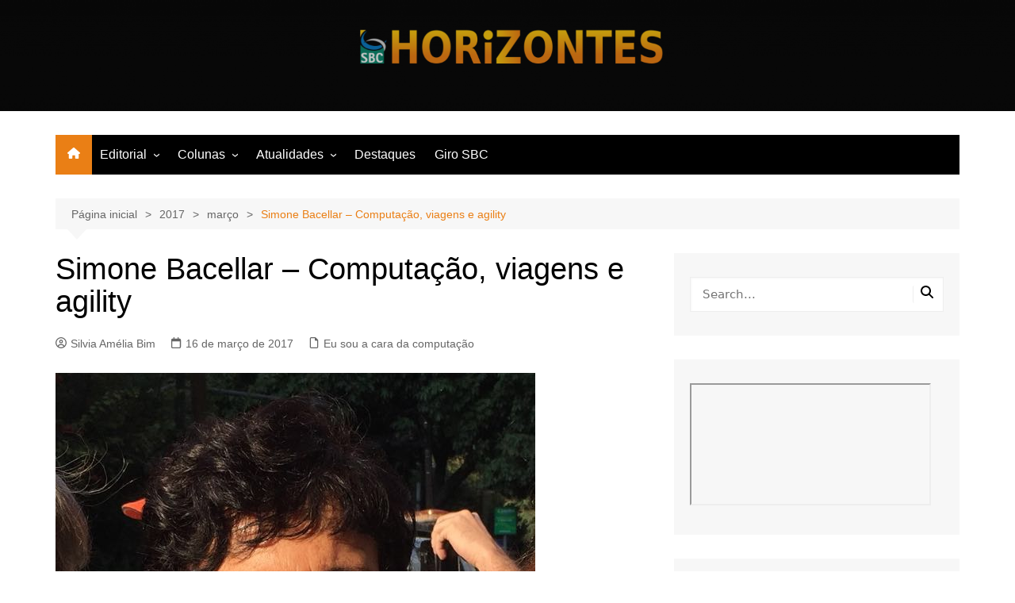

--- FILE ---
content_type: text/html; charset=UTF-8
request_url: https://horizontes.sbc.org.br/index.php/2017/03/simone-bacellar/
body_size: 132276
content:
		<!doctype html>
		<html dir="ltr" lang="pt-BR" prefix="og: https://ogp.me/ns#">
				<head>
			<meta charset="UTF-8">
			<meta name="viewport" content="width=device-width, initial-scale=1">
			<link rel="profile" href="http://gmpg.org/xfn/11">
			<title>Simone Bacellar – Computação, viagens e agility - Horizontes</title>

		<!-- All in One SEO 4.9.3 - aioseo.com -->
	<meta name="description" content="Simone Bacellar, natural de Recife-Pernambuco. Atua na área de IHC e é apaixonada por viagens, esportes, principalmente o agility. Perfil Nome completo: Simone Bacellar Leal Ferreira Onde mora: Rio de Janeiro Formação: Graduação: Oceanografia - UERJ; Mestrado e Doutorado em Informática - PUC Rio Atuação: Interação Humano-Computador: acessibilidade e usabilidade Eu sou a Cara da Computação: Como você escolheu" />
	<meta name="robots" content="max-image-preview:large" />
	<meta name="author" content="Silvia Amélia Bim"/>
	<link rel="canonical" href="https://horizontes.sbc.org.br/index.php/2017/03/simone-bacellar/" />
	<meta name="generator" content="All in One SEO (AIOSEO) 4.9.3" />
		<meta property="og:locale" content="pt_BR" />
		<meta property="og:site_name" content="Horizontes -" />
		<meta property="og:type" content="article" />
		<meta property="og:title" content="Simone Bacellar – Computação, viagens e agility - Horizontes" />
		<meta property="og:description" content="Simone Bacellar, natural de Recife-Pernambuco. Atua na área de IHC e é apaixonada por viagens, esportes, principalmente o agility. Perfil Nome completo: Simone Bacellar Leal Ferreira Onde mora: Rio de Janeiro Formação: Graduação: Oceanografia - UERJ; Mestrado e Doutorado em Informática - PUC Rio Atuação: Interação Humano-Computador: acessibilidade e usabilidade Eu sou a Cara da Computação: Como você escolheu" />
		<meta property="og:url" content="https://horizontes.sbc.org.br/index.php/2017/03/simone-bacellar/" />
		<meta property="article:published_time" content="2017-03-16T18:30:10+00:00" />
		<meta property="article:modified_time" content="2025-01-06T14:21:07+00:00" />
		<meta name="twitter:card" content="summary_large_image" />
		<meta name="twitter:title" content="Simone Bacellar – Computação, viagens e agility - Horizontes" />
		<meta name="twitter:description" content="Simone Bacellar, natural de Recife-Pernambuco. Atua na área de IHC e é apaixonada por viagens, esportes, principalmente o agility. Perfil Nome completo: Simone Bacellar Leal Ferreira Onde mora: Rio de Janeiro Formação: Graduação: Oceanografia - UERJ; Mestrado e Doutorado em Informática - PUC Rio Atuação: Interação Humano-Computador: acessibilidade e usabilidade Eu sou a Cara da Computação: Como você escolheu" />
		<script type="application/ld+json" class="aioseo-schema">
			{"@context":"https:\/\/schema.org","@graph":[{"@type":"BlogPosting","@id":"https:\/\/horizontes.sbc.org.br\/index.php\/2017\/03\/simone-bacellar\/#blogposting","name":"Simone Bacellar \u2013 Computa\u00e7\u00e3o, viagens e agility - Horizontes","headline":"Simone Bacellar &#8211; Computa\u00e7\u00e3o, viagens e agility","author":{"@id":"https:\/\/horizontes.sbc.org.br\/index.php\/author\/silviabim\/#author"},"publisher":{"@id":"https:\/\/horizontes.sbc.org.br\/#organization"},"image":{"@type":"ImageObject","url":"https:\/\/horizontes.sbc.org.br\/wp-content\/uploads\/2017\/03\/SimoneDestaque.png","width":605,"height":727},"datePublished":"2017-03-16T15:30:10-03:00","dateModified":"2025-01-06T11:21:07-03:00","inLanguage":"pt-BR","mainEntityOfPage":{"@id":"https:\/\/horizontes.sbc.org.br\/index.php\/2017\/03\/simone-bacellar\/#webpage"},"isPartOf":{"@id":"https:\/\/horizontes.sbc.org.br\/index.php\/2017\/03\/simone-bacellar\/#webpage"},"articleSection":"Eu sou a cara da computa\u00e7\u00e3o, Acessibilidade, Agility, Intera\u00e7\u00e3o Humano-Computador, Mulheres na Computa\u00e7\u00e3o, Viagem, silviabim"},{"@type":"BreadcrumbList","@id":"https:\/\/horizontes.sbc.org.br\/index.php\/2017\/03\/simone-bacellar\/#breadcrumblist","itemListElement":[{"@type":"ListItem","@id":"https:\/\/horizontes.sbc.org.br#listItem","position":1,"name":"Home","item":"https:\/\/horizontes.sbc.org.br","nextItem":{"@type":"ListItem","@id":"https:\/\/horizontes.sbc.org.br\/index.php\/category\/colunas\/#listItem","name":"Colunas"}},{"@type":"ListItem","@id":"https:\/\/horizontes.sbc.org.br\/index.php\/category\/colunas\/#listItem","position":2,"name":"Colunas","item":"https:\/\/horizontes.sbc.org.br\/index.php\/category\/colunas\/","nextItem":{"@type":"ListItem","@id":"https:\/\/horizontes.sbc.org.br\/index.php\/category\/colunas\/cara-da-computacao\/#listItem","name":"Eu sou a cara da computa\u00e7\u00e3o"},"previousItem":{"@type":"ListItem","@id":"https:\/\/horizontes.sbc.org.br#listItem","name":"Home"}},{"@type":"ListItem","@id":"https:\/\/horizontes.sbc.org.br\/index.php\/category\/colunas\/cara-da-computacao\/#listItem","position":3,"name":"Eu sou a cara da computa\u00e7\u00e3o","item":"https:\/\/horizontes.sbc.org.br\/index.php\/category\/colunas\/cara-da-computacao\/","nextItem":{"@type":"ListItem","@id":"https:\/\/horizontes.sbc.org.br\/index.php\/2017\/03\/simone-bacellar\/#listItem","name":"Simone Bacellar &#8211; Computa\u00e7\u00e3o, viagens e agility"},"previousItem":{"@type":"ListItem","@id":"https:\/\/horizontes.sbc.org.br\/index.php\/category\/colunas\/#listItem","name":"Colunas"}},{"@type":"ListItem","@id":"https:\/\/horizontes.sbc.org.br\/index.php\/2017\/03\/simone-bacellar\/#listItem","position":4,"name":"Simone Bacellar &#8211; Computa\u00e7\u00e3o, viagens e agility","previousItem":{"@type":"ListItem","@id":"https:\/\/horizontes.sbc.org.br\/index.php\/category\/colunas\/cara-da-computacao\/#listItem","name":"Eu sou a cara da computa\u00e7\u00e3o"}}]},{"@type":"Organization","@id":"https:\/\/horizontes.sbc.org.br\/#organization","name":"Horizontes","url":"https:\/\/horizontes.sbc.org.br\/"},{"@type":"Person","@id":"https:\/\/horizontes.sbc.org.br\/index.php\/author\/silviabim\/#author","url":"https:\/\/horizontes.sbc.org.br\/index.php\/author\/silviabim\/","name":"Silvia Am\u00e9lia Bim"},{"@type":"WebPage","@id":"https:\/\/horizontes.sbc.org.br\/index.php\/2017\/03\/simone-bacellar\/#webpage","url":"https:\/\/horizontes.sbc.org.br\/index.php\/2017\/03\/simone-bacellar\/","name":"Simone Bacellar \u2013 Computa\u00e7\u00e3o, viagens e agility - Horizontes","description":"Simone Bacellar, natural de Recife-Pernambuco. Atua na \u00e1rea de IHC e \u00e9 apaixonada por viagens, esportes, principalmente o agility. Perfil Nome completo: Simone Bacellar Leal Ferreira Onde mora: Rio de Janeiro Forma\u00e7\u00e3o: Gradua\u00e7\u00e3o: Oceanografia - UERJ; Mestrado e Doutorado em Inform\u00e1tica - PUC Rio Atua\u00e7\u00e3o: Intera\u00e7\u00e3o Humano-Computador: acessibilidade e usabilidade Eu sou a Cara da Computa\u00e7\u00e3o: Como voc\u00ea escolheu","inLanguage":"pt-BR","isPartOf":{"@id":"https:\/\/horizontes.sbc.org.br\/#website"},"breadcrumb":{"@id":"https:\/\/horizontes.sbc.org.br\/index.php\/2017\/03\/simone-bacellar\/#breadcrumblist"},"author":{"@id":"https:\/\/horizontes.sbc.org.br\/index.php\/author\/silviabim\/#author"},"creator":{"@id":"https:\/\/horizontes.sbc.org.br\/index.php\/author\/silviabim\/#author"},"image":{"@type":"ImageObject","url":"https:\/\/horizontes.sbc.org.br\/wp-content\/uploads\/2017\/03\/SimoneDestaque.png","@id":"https:\/\/horizontes.sbc.org.br\/index.php\/2017\/03\/simone-bacellar\/#mainImage","width":605,"height":727},"primaryImageOfPage":{"@id":"https:\/\/horizontes.sbc.org.br\/index.php\/2017\/03\/simone-bacellar\/#mainImage"},"datePublished":"2017-03-16T15:30:10-03:00","dateModified":"2025-01-06T11:21:07-03:00"},{"@type":"WebSite","@id":"https:\/\/horizontes.sbc.org.br\/#website","url":"https:\/\/horizontes.sbc.org.br\/","name":"Horizontes","inLanguage":"pt-BR","publisher":{"@id":"https:\/\/horizontes.sbc.org.br\/#organization"}}]}
		</script>
		<!-- All in One SEO -->

<link rel='dns-prefetch' href='//www.googletagmanager.com' />
<link rel="alternate" type="application/rss+xml" title="Feed para Horizontes &raquo;" href="https://horizontes.sbc.org.br/index.php/feed/" />
<link rel="alternate" title="oEmbed (JSON)" type="application/json+oembed" href="https://horizontes.sbc.org.br/index.php/wp-json/oembed/1.0/embed?url=https%3A%2F%2Fhorizontes.sbc.org.br%2Findex.php%2F2017%2F03%2Fsimone-bacellar%2F" />
<link rel="alternate" title="oEmbed (XML)" type="text/xml+oembed" href="https://horizontes.sbc.org.br/index.php/wp-json/oembed/1.0/embed?url=https%3A%2F%2Fhorizontes.sbc.org.br%2Findex.php%2F2017%2F03%2Fsimone-bacellar%2F&#038;format=xml" />
		<!-- This site uses the Google Analytics by MonsterInsights plugin v9.11.1 - Using Analytics tracking - https://www.monsterinsights.com/ -->
							<script src="//www.googletagmanager.com/gtag/js?id=G-MF3Z8S37WE"  data-cfasync="false" data-wpfc-render="false" type="text/javascript" async></script>
			<script data-cfasync="false" data-wpfc-render="false" type="text/javascript">
				var mi_version = '9.11.1';
				var mi_track_user = true;
				var mi_no_track_reason = '';
								var MonsterInsightsDefaultLocations = {"page_location":"https:\/\/horizontes.sbc.org.br\/2017\/03\/simone-bacellar\/"};
								if ( typeof MonsterInsightsPrivacyGuardFilter === 'function' ) {
					var MonsterInsightsLocations = (typeof MonsterInsightsExcludeQuery === 'object') ? MonsterInsightsPrivacyGuardFilter( MonsterInsightsExcludeQuery ) : MonsterInsightsPrivacyGuardFilter( MonsterInsightsDefaultLocations );
				} else {
					var MonsterInsightsLocations = (typeof MonsterInsightsExcludeQuery === 'object') ? MonsterInsightsExcludeQuery : MonsterInsightsDefaultLocations;
				}

								var disableStrs = [
										'ga-disable-G-MF3Z8S37WE',
									];

				/* Function to detect opted out users */
				function __gtagTrackerIsOptedOut() {
					for (var index = 0; index < disableStrs.length; index++) {
						if (document.cookie.indexOf(disableStrs[index] + '=true') > -1) {
							return true;
						}
					}

					return false;
				}

				/* Disable tracking if the opt-out cookie exists. */
				if (__gtagTrackerIsOptedOut()) {
					for (var index = 0; index < disableStrs.length; index++) {
						window[disableStrs[index]] = true;
					}
				}

				/* Opt-out function */
				function __gtagTrackerOptout() {
					for (var index = 0; index < disableStrs.length; index++) {
						document.cookie = disableStrs[index] + '=true; expires=Thu, 31 Dec 2099 23:59:59 UTC; path=/';
						window[disableStrs[index]] = true;
					}
				}

				if ('undefined' === typeof gaOptout) {
					function gaOptout() {
						__gtagTrackerOptout();
					}
				}
								window.dataLayer = window.dataLayer || [];

				window.MonsterInsightsDualTracker = {
					helpers: {},
					trackers: {},
				};
				if (mi_track_user) {
					function __gtagDataLayer() {
						dataLayer.push(arguments);
					}

					function __gtagTracker(type, name, parameters) {
						if (!parameters) {
							parameters = {};
						}

						if (parameters.send_to) {
							__gtagDataLayer.apply(null, arguments);
							return;
						}

						if (type === 'event') {
														parameters.send_to = monsterinsights_frontend.v4_id;
							var hookName = name;
							if (typeof parameters['event_category'] !== 'undefined') {
								hookName = parameters['event_category'] + ':' + name;
							}

							if (typeof MonsterInsightsDualTracker.trackers[hookName] !== 'undefined') {
								MonsterInsightsDualTracker.trackers[hookName](parameters);
							} else {
								__gtagDataLayer('event', name, parameters);
							}
							
						} else {
							__gtagDataLayer.apply(null, arguments);
						}
					}

					__gtagTracker('js', new Date());
					__gtagTracker('set', {
						'developer_id.dZGIzZG': true,
											});
					if ( MonsterInsightsLocations.page_location ) {
						__gtagTracker('set', MonsterInsightsLocations);
					}
										__gtagTracker('config', 'G-MF3Z8S37WE', {"forceSSL":"true","link_attribution":"true"} );
										window.gtag = __gtagTracker;										(function () {
						/* https://developers.google.com/analytics/devguides/collection/analyticsjs/ */
						/* ga and __gaTracker compatibility shim. */
						var noopfn = function () {
							return null;
						};
						var newtracker = function () {
							return new Tracker();
						};
						var Tracker = function () {
							return null;
						};
						var p = Tracker.prototype;
						p.get = noopfn;
						p.set = noopfn;
						p.send = function () {
							var args = Array.prototype.slice.call(arguments);
							args.unshift('send');
							__gaTracker.apply(null, args);
						};
						var __gaTracker = function () {
							var len = arguments.length;
							if (len === 0) {
								return;
							}
							var f = arguments[len - 1];
							if (typeof f !== 'object' || f === null || typeof f.hitCallback !== 'function') {
								if ('send' === arguments[0]) {
									var hitConverted, hitObject = false, action;
									if ('event' === arguments[1]) {
										if ('undefined' !== typeof arguments[3]) {
											hitObject = {
												'eventAction': arguments[3],
												'eventCategory': arguments[2],
												'eventLabel': arguments[4],
												'value': arguments[5] ? arguments[5] : 1,
											}
										}
									}
									if ('pageview' === arguments[1]) {
										if ('undefined' !== typeof arguments[2]) {
											hitObject = {
												'eventAction': 'page_view',
												'page_path': arguments[2],
											}
										}
									}
									if (typeof arguments[2] === 'object') {
										hitObject = arguments[2];
									}
									if (typeof arguments[5] === 'object') {
										Object.assign(hitObject, arguments[5]);
									}
									if ('undefined' !== typeof arguments[1].hitType) {
										hitObject = arguments[1];
										if ('pageview' === hitObject.hitType) {
											hitObject.eventAction = 'page_view';
										}
									}
									if (hitObject) {
										action = 'timing' === arguments[1].hitType ? 'timing_complete' : hitObject.eventAction;
										hitConverted = mapArgs(hitObject);
										__gtagTracker('event', action, hitConverted);
									}
								}
								return;
							}

							function mapArgs(args) {
								var arg, hit = {};
								var gaMap = {
									'eventCategory': 'event_category',
									'eventAction': 'event_action',
									'eventLabel': 'event_label',
									'eventValue': 'event_value',
									'nonInteraction': 'non_interaction',
									'timingCategory': 'event_category',
									'timingVar': 'name',
									'timingValue': 'value',
									'timingLabel': 'event_label',
									'page': 'page_path',
									'location': 'page_location',
									'title': 'page_title',
									'referrer' : 'page_referrer',
								};
								for (arg in args) {
																		if (!(!args.hasOwnProperty(arg) || !gaMap.hasOwnProperty(arg))) {
										hit[gaMap[arg]] = args[arg];
									} else {
										hit[arg] = args[arg];
									}
								}
								return hit;
							}

							try {
								f.hitCallback();
							} catch (ex) {
							}
						};
						__gaTracker.create = newtracker;
						__gaTracker.getByName = newtracker;
						__gaTracker.getAll = function () {
							return [];
						};
						__gaTracker.remove = noopfn;
						__gaTracker.loaded = true;
						window['__gaTracker'] = __gaTracker;
					})();
									} else {
										console.log("");
					(function () {
						function __gtagTracker() {
							return null;
						}

						window['__gtagTracker'] = __gtagTracker;
						window['gtag'] = __gtagTracker;
					})();
									}
			</script>
							<!-- / Google Analytics by MonsterInsights -->
		<style id='wp-img-auto-sizes-contain-inline-css' type='text/css'>
img:is([sizes=auto i],[sizes^="auto," i]){contain-intrinsic-size:3000px 1500px}
/*# sourceURL=wp-img-auto-sizes-contain-inline-css */
</style>
<link rel='stylesheet' id='dashicons-css' href='https://horizontes.sbc.org.br/wp-includes/css/dashicons.min.css?ver=f42bf8894688fdadcc45644d012730bc' type='text/css' media='all' />
<link rel='stylesheet' id='post-views-counter-frontend-css' href='https://horizontes.sbc.org.br/wp-content/plugins/post-views-counter/css/frontend.css?ver=1.7.0' type='text/css' media='all' />
<style id='wp-emoji-styles-inline-css' type='text/css'>

	img.wp-smiley, img.emoji {
		display: inline !important;
		border: none !important;
		box-shadow: none !important;
		height: 1em !important;
		width: 1em !important;
		margin: 0 0.07em !important;
		vertical-align: -0.1em !important;
		background: none !important;
		padding: 0 !important;
	}
/*# sourceURL=wp-emoji-styles-inline-css */
</style>
<style id='wp-block-library-inline-css' type='text/css'>
:root{--wp-block-synced-color:#7a00df;--wp-block-synced-color--rgb:122,0,223;--wp-bound-block-color:var(--wp-block-synced-color);--wp-editor-canvas-background:#ddd;--wp-admin-theme-color:#007cba;--wp-admin-theme-color--rgb:0,124,186;--wp-admin-theme-color-darker-10:#006ba1;--wp-admin-theme-color-darker-10--rgb:0,107,160.5;--wp-admin-theme-color-darker-20:#005a87;--wp-admin-theme-color-darker-20--rgb:0,90,135;--wp-admin-border-width-focus:2px}@media (min-resolution:192dpi){:root{--wp-admin-border-width-focus:1.5px}}.wp-element-button{cursor:pointer}:root .has-very-light-gray-background-color{background-color:#eee}:root .has-very-dark-gray-background-color{background-color:#313131}:root .has-very-light-gray-color{color:#eee}:root .has-very-dark-gray-color{color:#313131}:root .has-vivid-green-cyan-to-vivid-cyan-blue-gradient-background{background:linear-gradient(135deg,#00d084,#0693e3)}:root .has-purple-crush-gradient-background{background:linear-gradient(135deg,#34e2e4,#4721fb 50%,#ab1dfe)}:root .has-hazy-dawn-gradient-background{background:linear-gradient(135deg,#faaca8,#dad0ec)}:root .has-subdued-olive-gradient-background{background:linear-gradient(135deg,#fafae1,#67a671)}:root .has-atomic-cream-gradient-background{background:linear-gradient(135deg,#fdd79a,#004a59)}:root .has-nightshade-gradient-background{background:linear-gradient(135deg,#330968,#31cdcf)}:root .has-midnight-gradient-background{background:linear-gradient(135deg,#020381,#2874fc)}:root{--wp--preset--font-size--normal:16px;--wp--preset--font-size--huge:42px}.has-regular-font-size{font-size:1em}.has-larger-font-size{font-size:2.625em}.has-normal-font-size{font-size:var(--wp--preset--font-size--normal)}.has-huge-font-size{font-size:var(--wp--preset--font-size--huge)}.has-text-align-center{text-align:center}.has-text-align-left{text-align:left}.has-text-align-right{text-align:right}.has-fit-text{white-space:nowrap!important}#end-resizable-editor-section{display:none}.aligncenter{clear:both}.items-justified-left{justify-content:flex-start}.items-justified-center{justify-content:center}.items-justified-right{justify-content:flex-end}.items-justified-space-between{justify-content:space-between}.screen-reader-text{border:0;clip-path:inset(50%);height:1px;margin:-1px;overflow:hidden;padding:0;position:absolute;width:1px;word-wrap:normal!important}.screen-reader-text:focus{background-color:#ddd;clip-path:none;color:#444;display:block;font-size:1em;height:auto;left:5px;line-height:normal;padding:15px 23px 14px;text-decoration:none;top:5px;width:auto;z-index:100000}html :where(.has-border-color){border-style:solid}html :where([style*=border-top-color]){border-top-style:solid}html :where([style*=border-right-color]){border-right-style:solid}html :where([style*=border-bottom-color]){border-bottom-style:solid}html :where([style*=border-left-color]){border-left-style:solid}html :where([style*=border-width]){border-style:solid}html :where([style*=border-top-width]){border-top-style:solid}html :where([style*=border-right-width]){border-right-style:solid}html :where([style*=border-bottom-width]){border-bottom-style:solid}html :where([style*=border-left-width]){border-left-style:solid}html :where(img[class*=wp-image-]){height:auto;max-width:100%}:where(figure){margin:0 0 1em}html :where(.is-position-sticky){--wp-admin--admin-bar--position-offset:var(--wp-admin--admin-bar--height,0px)}@media screen and (max-width:600px){html :where(.is-position-sticky){--wp-admin--admin-bar--position-offset:0px}}

/*# sourceURL=wp-block-library-inline-css */
</style><style id='global-styles-inline-css' type='text/css'>
:root{--wp--preset--aspect-ratio--square: 1;--wp--preset--aspect-ratio--4-3: 4/3;--wp--preset--aspect-ratio--3-4: 3/4;--wp--preset--aspect-ratio--3-2: 3/2;--wp--preset--aspect-ratio--2-3: 2/3;--wp--preset--aspect-ratio--16-9: 16/9;--wp--preset--aspect-ratio--9-16: 9/16;--wp--preset--color--black: #000000;--wp--preset--color--cyan-bluish-gray: #abb8c3;--wp--preset--color--white: #ffffff;--wp--preset--color--pale-pink: #f78da7;--wp--preset--color--vivid-red: #cf2e2e;--wp--preset--color--luminous-vivid-orange: #ff6900;--wp--preset--color--luminous-vivid-amber: #fcb900;--wp--preset--color--light-green-cyan: #7bdcb5;--wp--preset--color--vivid-green-cyan: #00d084;--wp--preset--color--pale-cyan-blue: #8ed1fc;--wp--preset--color--vivid-cyan-blue: #0693e3;--wp--preset--color--vivid-purple: #9b51e0;--wp--preset--gradient--vivid-cyan-blue-to-vivid-purple: linear-gradient(135deg,rgb(6,147,227) 0%,rgb(155,81,224) 100%);--wp--preset--gradient--light-green-cyan-to-vivid-green-cyan: linear-gradient(135deg,rgb(122,220,180) 0%,rgb(0,208,130) 100%);--wp--preset--gradient--luminous-vivid-amber-to-luminous-vivid-orange: linear-gradient(135deg,rgb(252,185,0) 0%,rgb(255,105,0) 100%);--wp--preset--gradient--luminous-vivid-orange-to-vivid-red: linear-gradient(135deg,rgb(255,105,0) 0%,rgb(207,46,46) 100%);--wp--preset--gradient--very-light-gray-to-cyan-bluish-gray: linear-gradient(135deg,rgb(238,238,238) 0%,rgb(169,184,195) 100%);--wp--preset--gradient--cool-to-warm-spectrum: linear-gradient(135deg,rgb(74,234,220) 0%,rgb(151,120,209) 20%,rgb(207,42,186) 40%,rgb(238,44,130) 60%,rgb(251,105,98) 80%,rgb(254,248,76) 100%);--wp--preset--gradient--blush-light-purple: linear-gradient(135deg,rgb(255,206,236) 0%,rgb(152,150,240) 100%);--wp--preset--gradient--blush-bordeaux: linear-gradient(135deg,rgb(254,205,165) 0%,rgb(254,45,45) 50%,rgb(107,0,62) 100%);--wp--preset--gradient--luminous-dusk: linear-gradient(135deg,rgb(255,203,112) 0%,rgb(199,81,192) 50%,rgb(65,88,208) 100%);--wp--preset--gradient--pale-ocean: linear-gradient(135deg,rgb(255,245,203) 0%,rgb(182,227,212) 50%,rgb(51,167,181) 100%);--wp--preset--gradient--electric-grass: linear-gradient(135deg,rgb(202,248,128) 0%,rgb(113,206,126) 100%);--wp--preset--gradient--midnight: linear-gradient(135deg,rgb(2,3,129) 0%,rgb(40,116,252) 100%);--wp--preset--font-size--small: 16px;--wp--preset--font-size--medium: 28px;--wp--preset--font-size--large: 32px;--wp--preset--font-size--x-large: 42px;--wp--preset--font-size--larger: 38px;--wp--preset--spacing--20: 0.44rem;--wp--preset--spacing--30: 0.67rem;--wp--preset--spacing--40: 1rem;--wp--preset--spacing--50: 1.5rem;--wp--preset--spacing--60: 2.25rem;--wp--preset--spacing--70: 3.38rem;--wp--preset--spacing--80: 5.06rem;--wp--preset--shadow--natural: 6px 6px 9px rgba(0, 0, 0, 0.2);--wp--preset--shadow--deep: 12px 12px 50px rgba(0, 0, 0, 0.4);--wp--preset--shadow--sharp: 6px 6px 0px rgba(0, 0, 0, 0.2);--wp--preset--shadow--outlined: 6px 6px 0px -3px rgb(255, 255, 255), 6px 6px rgb(0, 0, 0);--wp--preset--shadow--crisp: 6px 6px 0px rgb(0, 0, 0);}:where(.is-layout-flex){gap: 0.5em;}:where(.is-layout-grid){gap: 0.5em;}body .is-layout-flex{display: flex;}.is-layout-flex{flex-wrap: wrap;align-items: center;}.is-layout-flex > :is(*, div){margin: 0;}body .is-layout-grid{display: grid;}.is-layout-grid > :is(*, div){margin: 0;}:where(.wp-block-columns.is-layout-flex){gap: 2em;}:where(.wp-block-columns.is-layout-grid){gap: 2em;}:where(.wp-block-post-template.is-layout-flex){gap: 1.25em;}:where(.wp-block-post-template.is-layout-grid){gap: 1.25em;}.has-black-color{color: var(--wp--preset--color--black) !important;}.has-cyan-bluish-gray-color{color: var(--wp--preset--color--cyan-bluish-gray) !important;}.has-white-color{color: var(--wp--preset--color--white) !important;}.has-pale-pink-color{color: var(--wp--preset--color--pale-pink) !important;}.has-vivid-red-color{color: var(--wp--preset--color--vivid-red) !important;}.has-luminous-vivid-orange-color{color: var(--wp--preset--color--luminous-vivid-orange) !important;}.has-luminous-vivid-amber-color{color: var(--wp--preset--color--luminous-vivid-amber) !important;}.has-light-green-cyan-color{color: var(--wp--preset--color--light-green-cyan) !important;}.has-vivid-green-cyan-color{color: var(--wp--preset--color--vivid-green-cyan) !important;}.has-pale-cyan-blue-color{color: var(--wp--preset--color--pale-cyan-blue) !important;}.has-vivid-cyan-blue-color{color: var(--wp--preset--color--vivid-cyan-blue) !important;}.has-vivid-purple-color{color: var(--wp--preset--color--vivid-purple) !important;}.has-black-background-color{background-color: var(--wp--preset--color--black) !important;}.has-cyan-bluish-gray-background-color{background-color: var(--wp--preset--color--cyan-bluish-gray) !important;}.has-white-background-color{background-color: var(--wp--preset--color--white) !important;}.has-pale-pink-background-color{background-color: var(--wp--preset--color--pale-pink) !important;}.has-vivid-red-background-color{background-color: var(--wp--preset--color--vivid-red) !important;}.has-luminous-vivid-orange-background-color{background-color: var(--wp--preset--color--luminous-vivid-orange) !important;}.has-luminous-vivid-amber-background-color{background-color: var(--wp--preset--color--luminous-vivid-amber) !important;}.has-light-green-cyan-background-color{background-color: var(--wp--preset--color--light-green-cyan) !important;}.has-vivid-green-cyan-background-color{background-color: var(--wp--preset--color--vivid-green-cyan) !important;}.has-pale-cyan-blue-background-color{background-color: var(--wp--preset--color--pale-cyan-blue) !important;}.has-vivid-cyan-blue-background-color{background-color: var(--wp--preset--color--vivid-cyan-blue) !important;}.has-vivid-purple-background-color{background-color: var(--wp--preset--color--vivid-purple) !important;}.has-black-border-color{border-color: var(--wp--preset--color--black) !important;}.has-cyan-bluish-gray-border-color{border-color: var(--wp--preset--color--cyan-bluish-gray) !important;}.has-white-border-color{border-color: var(--wp--preset--color--white) !important;}.has-pale-pink-border-color{border-color: var(--wp--preset--color--pale-pink) !important;}.has-vivid-red-border-color{border-color: var(--wp--preset--color--vivid-red) !important;}.has-luminous-vivid-orange-border-color{border-color: var(--wp--preset--color--luminous-vivid-orange) !important;}.has-luminous-vivid-amber-border-color{border-color: var(--wp--preset--color--luminous-vivid-amber) !important;}.has-light-green-cyan-border-color{border-color: var(--wp--preset--color--light-green-cyan) !important;}.has-vivid-green-cyan-border-color{border-color: var(--wp--preset--color--vivid-green-cyan) !important;}.has-pale-cyan-blue-border-color{border-color: var(--wp--preset--color--pale-cyan-blue) !important;}.has-vivid-cyan-blue-border-color{border-color: var(--wp--preset--color--vivid-cyan-blue) !important;}.has-vivid-purple-border-color{border-color: var(--wp--preset--color--vivid-purple) !important;}.has-vivid-cyan-blue-to-vivid-purple-gradient-background{background: var(--wp--preset--gradient--vivid-cyan-blue-to-vivid-purple) !important;}.has-light-green-cyan-to-vivid-green-cyan-gradient-background{background: var(--wp--preset--gradient--light-green-cyan-to-vivid-green-cyan) !important;}.has-luminous-vivid-amber-to-luminous-vivid-orange-gradient-background{background: var(--wp--preset--gradient--luminous-vivid-amber-to-luminous-vivid-orange) !important;}.has-luminous-vivid-orange-to-vivid-red-gradient-background{background: var(--wp--preset--gradient--luminous-vivid-orange-to-vivid-red) !important;}.has-very-light-gray-to-cyan-bluish-gray-gradient-background{background: var(--wp--preset--gradient--very-light-gray-to-cyan-bluish-gray) !important;}.has-cool-to-warm-spectrum-gradient-background{background: var(--wp--preset--gradient--cool-to-warm-spectrum) !important;}.has-blush-light-purple-gradient-background{background: var(--wp--preset--gradient--blush-light-purple) !important;}.has-blush-bordeaux-gradient-background{background: var(--wp--preset--gradient--blush-bordeaux) !important;}.has-luminous-dusk-gradient-background{background: var(--wp--preset--gradient--luminous-dusk) !important;}.has-pale-ocean-gradient-background{background: var(--wp--preset--gradient--pale-ocean) !important;}.has-electric-grass-gradient-background{background: var(--wp--preset--gradient--electric-grass) !important;}.has-midnight-gradient-background{background: var(--wp--preset--gradient--midnight) !important;}.has-small-font-size{font-size: var(--wp--preset--font-size--small) !important;}.has-medium-font-size{font-size: var(--wp--preset--font-size--medium) !important;}.has-large-font-size{font-size: var(--wp--preset--font-size--large) !important;}.has-x-large-font-size{font-size: var(--wp--preset--font-size--x-large) !important;}
/*# sourceURL=global-styles-inline-css */
</style>

<style id='classic-theme-styles-inline-css' type='text/css'>
/*! This file is auto-generated */
.wp-block-button__link{color:#fff;background-color:#32373c;border-radius:9999px;box-shadow:none;text-decoration:none;padding:calc(.667em + 2px) calc(1.333em + 2px);font-size:1.125em}.wp-block-file__button{background:#32373c;color:#fff;text-decoration:none}
/*# sourceURL=/wp-includes/css/classic-themes.min.css */
</style>
<link rel='stylesheet' id='SFSImainCss-css' href='https://horizontes.sbc.org.br/wp-content/plugins/ultimate-social-media-icons/css/sfsi-style.css?ver=2.9.6' type='text/css' media='all' />
<link rel='stylesheet' id='ppress-frontend-css' href='https://horizontes.sbc.org.br/wp-content/plugins/wp-user-avatar/assets/css/frontend.min.css?ver=4.16.8' type='text/css' media='all' />
<link rel='stylesheet' id='ppress-flatpickr-css' href='https://horizontes.sbc.org.br/wp-content/plugins/wp-user-avatar/assets/flatpickr/flatpickr.min.css?ver=4.16.8' type='text/css' media='all' />
<link rel='stylesheet' id='ppress-select2-css' href='https://horizontes.sbc.org.br/wp-content/plugins/wp-user-avatar/assets/select2/select2.min.css?ver=f42bf8894688fdadcc45644d012730bc' type='text/css' media='all' />
<link rel='stylesheet' id='cream-magazine-style-css' href='https://horizontes.sbc.org.br/wp-content/themes/cream-magazine/style.css?ver=2.1.10' type='text/css' media='all' />
<link rel='stylesheet' id='cream-magazine-main-css' href='https://horizontes.sbc.org.br/wp-content/themes/cream-magazine/assets/dist/css/main.css?ver=2.1.10' type='text/css' media='all' />
<script type="text/javascript" src="https://horizontes.sbc.org.br/wp-content/plugins/google-analytics-for-wordpress/assets/js/frontend-gtag.min.js?ver=9.11.1" id="monsterinsights-frontend-script-js" async="async" data-wp-strategy="async"></script>
<script data-cfasync="false" data-wpfc-render="false" type="text/javascript" id='monsterinsights-frontend-script-js-extra'>/* <![CDATA[ */
var monsterinsights_frontend = {"js_events_tracking":"true","download_extensions":"doc,pdf,ppt,zip,xls,docx,pptx,xlsx","inbound_paths":"[{\"path\":\"\\\/go\\\/\",\"label\":\"affiliate\"},{\"path\":\"\\\/recommend\\\/\",\"label\":\"affiliate\"}]","home_url":"https:\/\/horizontes.sbc.org.br","hash_tracking":"false","v4_id":"G-MF3Z8S37WE"};/* ]]> */
</script>
<script type="text/javascript" src="https://horizontes.sbc.org.br/wp-includes/js/jquery/jquery.min.js?ver=3.7.1" id="jquery-core-js"></script>
<script type="text/javascript" src="https://horizontes.sbc.org.br/wp-includes/js/jquery/jquery-migrate.min.js?ver=3.4.1" id="jquery-migrate-js"></script>
<script type="text/javascript" src="https://horizontes.sbc.org.br/wp-content/plugins/wp-user-avatar/assets/flatpickr/flatpickr.min.js?ver=4.16.8" id="ppress-flatpickr-js"></script>
<script type="text/javascript" src="https://horizontes.sbc.org.br/wp-content/plugins/wp-user-avatar/assets/select2/select2.min.js?ver=4.16.8" id="ppress-select2-js"></script>

<!-- Snippet da etiqueta do Google (gtag.js) adicionado pelo Site Kit -->
<!-- Snippet do Google Análises adicionado pelo Site Kit -->
<script type="text/javascript" src="https://www.googletagmanager.com/gtag/js?id=GT-TX5XC2B" id="google_gtagjs-js" async></script>
<script type="text/javascript" id="google_gtagjs-js-after">
/* <![CDATA[ */
window.dataLayer = window.dataLayer || [];function gtag(){dataLayer.push(arguments);}
gtag("set","linker",{"domains":["horizontes.sbc.org.br"]});
gtag("js", new Date());
gtag("set", "developer_id.dZTNiMT", true);
gtag("config", "GT-TX5XC2B", {"googlesitekit_post_categories":"Eu sou a cara da computa\u00e7\u00e3o","googlesitekit_post_date":"20170316"});
//# sourceURL=google_gtagjs-js-after
/* ]]> */
</script>
<link rel="https://api.w.org/" href="https://horizontes.sbc.org.br/index.php/wp-json/" /><link rel="alternate" title="JSON" type="application/json" href="https://horizontes.sbc.org.br/index.php/wp-json/wp/v2/posts/428" /><link rel="EditURI" type="application/rsd+xml" title="RSD" href="https://horizontes.sbc.org.br/xmlrpc.php?rsd" />

<link rel='shortlink' href='https://horizontes.sbc.org.br/?p=428' />
<meta name="generator" content="Site Kit by Google 1.170.0" /><meta name="follow.[base64]" content="BnMap1DYw5Ud0YV2B30X"/><style>button,input[type="button"],input[type="reset"],input[type="submit"],.primary-navigation > ul > li.home-btn,.cm_header_lay_three .primary-navigation > ul > li.home-btn,.news_ticker_wrap .ticker_head,#toTop,.section-title h2::after,.sidebar-widget-area .widget .widget-title h2::after,.footer-widget-container .widget .widget-title h2::after,#comments div#respond h3#reply-title::after,#comments h2.comments-title:after,.post_tags a,.owl-carousel .owl-nav button.owl-prev,.owl-carousel .owl-nav button.owl-next,.cm_author_widget .author-detail-link a,.error_foot form input[type="submit"],.widget_search form input[type="submit"],.header-search-container input[type="submit"],.trending_widget_carousel .owl-dots button.owl-dot,.pagination .page-numbers.current,.post-navigation .nav-links .nav-previous a,.post-navigation .nav-links .nav-next a,#comments form input[type="submit"],footer .widget.widget_search form input[type="submit"]:hover,.widget_product_search .woocommerce-product-search button[type="submit"],.woocommerce ul.products li.product .button,.woocommerce .woocommerce-pagination ul.page-numbers li span.current,.woocommerce .product div.summary .cart button.single_add_to_cart_button,.woocommerce .product div.woocommerce-tabs div.panel #reviews #review_form_wrapper .comment-form p.form-submit .submit,.woocommerce .product section.related > h2::after,.woocommerce .cart .button:hover,.woocommerce .cart .button:focus,.woocommerce .cart input.button:hover,.woocommerce .cart input.button:focus,.woocommerce #respond input#submit:hover,.woocommerce #respond input#submit:focus,.woocommerce button.button:hover,.woocommerce button.button:focus,.woocommerce input.button:hover,.woocommerce input.button:focus,.woocommerce #respond input#submit.alt:hover,.woocommerce a.button.alt:hover,.woocommerce button.button.alt:hover,.woocommerce input.button.alt:hover,.woocommerce a.remove:hover,.woocommerce-account .woocommerce-MyAccount-navigation ul li.is-active a,.woocommerce a.button:hover,.woocommerce a.button:focus,.widget_product_tag_cloud .tagcloud a:hover,.widget_product_tag_cloud .tagcloud a:focus,.woocommerce .widget_price_filter .price_slider_wrapper .ui-slider .ui-slider-handle,.error_page_top_portion,.primary-navigation ul li a span.menu-item-description{background-color:#ea7f15}a:hover,.post_title h2 a:hover,.post_title h2 a:focus,.post_meta li a:hover,.post_meta li a:focus,ul.social-icons li a[href*=".com"]:hover::before,.ticker_carousel .owl-nav button.owl-prev i,.ticker_carousel .owl-nav button.owl-next i,.news_ticker_wrap .ticker_items .item a:hover,.news_ticker_wrap .ticker_items .item a:focus,.cm_banner .post_title h2 a:hover,.cm_banner .post_meta li a:hover,.cm_middle_post_widget_one .post_title h2 a:hover,.cm_middle_post_widget_one .post_meta li a:hover,.cm_middle_post_widget_three .post_thumb .post-holder a:hover,.cm_middle_post_widget_three .post_thumb .post-holder a:focus,.cm_middle_post_widget_six .middle_widget_six_carousel .item .card .card_content a:hover,.cm_middle_post_widget_six .middle_widget_six_carousel .item .card .card_content a:focus,.cm_post_widget_twelve .card .post-holder a:hover,.cm_post_widget_twelve .card .post-holder a:focus,.cm_post_widget_seven .card .card_content a:hover,.cm_post_widget_seven .card .card_content a:focus,.copyright_section a:hover,.footer_nav ul li a:hover,.breadcrumb ul li:last-child span,.pagination .page-numbers:hover,#comments ol.comment-list li article footer.comment-meta .comment-metadata span.edit-link a:hover,#comments ol.comment-list li article .reply a:hover,.social-share ul li a:hover,ul.social-icons li a:hover,ul.social-icons li a:focus,.woocommerce ul.products li.product a:hover,.woocommerce ul.products li.product .price,.woocommerce .woocommerce-pagination ul.page-numbers li a.page-numbers:hover,.woocommerce div.product p.price,.woocommerce div.product span.price,.video_section .video_details .post_title h2 a:hover,.primary-navigation.dark li a:hover,footer .footer_inner a:hover,.footer-widget-container ul.post_meta li:hover span,.footer-widget-container ul.post_meta li:hover a,ul.post_meta li a:hover,.cm-post-widget-two .big-card .post-holder .post_title h2 a:hover,.cm-post-widget-two .big-card .post_meta li a:hover,.copyright_section .copyrights a,.breadcrumb ul li a:hover,.breadcrumb ul li a:hover span{color:#ea7f15}.ticker_carousel .owl-nav button.owl-prev,.ticker_carousel .owl-nav button.owl-next,.error_foot form input[type="submit"],.widget_search form input[type="submit"],.pagination .page-numbers:hover,#comments form input[type="submit"],.social-share ul li a:hover,.header-search-container .search-form-entry,.widget_product_search .woocommerce-product-search button[type="submit"],.woocommerce .woocommerce-pagination ul.page-numbers li span.current,.woocommerce .woocommerce-pagination ul.page-numbers li a.page-numbers:hover,.woocommerce a.remove:hover,.ticker_carousel .owl-nav button.owl-prev:hover,.ticker_carousel .owl-nav button.owl-next:hover,footer .widget.widget_search form input[type="submit"]:hover,.trending_widget_carousel .owl-dots button.owl-dot,.the_content blockquote,.widget_tag_cloud .tagcloud a:hover{border-color:#ea7f15}.ticker_carousel.owl-carousel .owl-nav button:hover svg{color:#ea7f15;fill:#ea7f15;}header .mask{background-color:rgba(0,0,0,0.2);}header.cm-header-style-one{background-image:url(https://horizontes.sbc.org.br/wp-content/uploads/2020/04/cropped-banners1920x300-5.png);}.site-description{color:#000000;}body{font-family:Arial,sans-serif;font-weight:inherit;}h1,h2,h3,h4,h5,h6,.site-title{font-family:Arial,sans-serif;font-weight:inherit;}.entry_cats ul.post-categories li a{background-color:#FF3D00;color:#fff;}.entry_cats ul.post-categories li a:hover,.cm_middle_post_widget_six .middle_widget_six_carousel .item .card .card_content .entry_cats ul.post-categories li a:hover{background-color:#010101;color:#fff;}.the_content a{color:#FF3D00;}.the_content a:hover{color:#010101;}.post-display-grid .card_content .cm-post-excerpt{margin-top:15px;}</style>		<style type="text/css">
							.site-title,
				.site-description {
					position: absolute;
					clip: rect(1px, 1px, 1px, 1px);
				}
						</style>
		<link rel="icon" href="https://horizontes.sbc.org.br/wp-content/uploads/2020/07/cropped-icone-1-32x32.png" sizes="32x32" />
<link rel="icon" href="https://horizontes.sbc.org.br/wp-content/uploads/2020/07/cropped-icone-1-192x192.png" sizes="192x192" />
<link rel="apple-touch-icon" href="https://horizontes.sbc.org.br/wp-content/uploads/2020/07/cropped-icone-1-180x180.png" />
<meta name="msapplication-TileImage" content="https://horizontes.sbc.org.br/wp-content/uploads/2020/07/cropped-icone-1-270x270.png" />
		</head>
				<body class="wp-singular post-template-default single single-post postid-428 single-format-standard wp-embed-responsive wp-theme-cream-magazine sfsi_actvite_theme_flat right-sidebar">
						<a class="skip-link screen-reader-text" href="#content">Ir para o conteúdo</a>
				<div class="page-wrapper">
		<header class="general-header cm_header-five">
			<div class="top-header" style="background-image: url(https://horizontes.sbc.org.br/wp-content/uploads/2020/04/cropped-banners1920x300-5.png);">
				<div class="logo-container">
					<div class="logo">
								<span class="site-title"><a href="https://horizontes.sbc.org.br/" rel="home">Horizontes</a></span>
							</div><!-- .logo -->
				</div><!-- .logo-container -->
		<div class="mask"></div><!-- .mask -->
	</div><!-- .top-header -->
	<div class="navigation-container">
		<div class="cm-container">
			<nav class="main-navigation">
				<div id="main-nav" class="primary-navigation">
					<ul id="menu-principal" class=""><li class="home-btn"><a href="https://horizontes.sbc.org.br/"><svg xmlns="http://www.w3.org/2000/svg" viewBox="0 0 576 512"><path d="M575.8 255.5c0 18-15 32.1-32 32.1l-32 0 .7 160.2c0 2.7-.2 5.4-.5 8.1l0 16.2c0 22.1-17.9 40-40 40l-16 0c-1.1 0-2.2 0-3.3-.1c-1.4 .1-2.8 .1-4.2 .1L416 512l-24 0c-22.1 0-40-17.9-40-40l0-24 0-64c0-17.7-14.3-32-32-32l-64 0c-17.7 0-32 14.3-32 32l0 64 0 24c0 22.1-17.9 40-40 40l-24 0-31.9 0c-1.5 0-3-.1-4.5-.2c-1.2 .1-2.4 .2-3.6 .2l-16 0c-22.1 0-40-17.9-40-40l0-112c0-.9 0-1.9 .1-2.8l0-69.7-32 0c-18 0-32-14-32-32.1c0-9 3-17 10-24L266.4 8c7-7 15-8 22-8s15 2 21 7L564.8 231.5c8 7 12 15 11 24z"/></svg></a></li><li id="menu-item-34" class="menu-item menu-item-type-taxonomy menu-item-object-category menu-item-has-children menu-item-34"><a href="https://horizontes.sbc.org.br/index.php/category/expediente/editorial/">Editorial</a>
<ul class="sub-menu">
	<li id="menu-item-1013" class="menu-item menu-item-type-taxonomy menu-item-object-category menu-item-1013"><a href="https://horizontes.sbc.org.br/index.php/category/expediente/comite-editorial/">Comitê Editorial</a></li>
	<li id="menu-item-4043" class="menu-item menu-item-type-post_type menu-item-object-post menu-item-4043"><a href="https://horizontes.sbc.org.br/index.php/2020/08/guia-de-estilo/">Dicas de Escrita</a></li>
	<li id="menu-item-151" class="menu-item menu-item-type-taxonomy menu-item-object-category menu-item-151"><a href="https://horizontes.sbc.org.br/index.php/category/expediente/mensagem/">Mensagem dos Editores</a></li>
	<li id="menu-item-791" class="menu-item menu-item-type-taxonomy menu-item-object-category menu-item-791"><a href="https://horizontes.sbc.org.br/index.php/category/expediente/palavra-da-presidencia/">Palavra da Presidência</a></li>
	<li id="menu-item-1203" class="menu-item menu-item-type-post_type menu-item-object-post menu-item-1203"><a href="https://horizontes.sbc.org.br/index.php/2023/08/publique-na-horizontes/">Publique na Horizontes</a></li>
	<li id="menu-item-1418" class="menu-item menu-item-type-post_type menu-item-object-post menu-item-1418"><a href="https://horizontes.sbc.org.br/index.php/2020/04/sobre-a-horizontes/">Sobre a Horizontes</a></li>
	<li id="menu-item-2283" class="menu-item menu-item-type-custom menu-item-object-custom menu-item-2283"><a href="https://www.sbc.org.br/">SBC</a></li>
</ul>
</li>
<li id="menu-item-37" class="menu-item menu-item-type-taxonomy menu-item-object-category current-post-ancestor menu-item-has-children menu-item-37"><a href="https://horizontes.sbc.org.br/index.php/category/colunas/">Colunas</a>
<ul class="sub-menu">
	<li id="menu-item-261" class="menu-item menu-item-type-taxonomy menu-item-object-category menu-item-261"><a href="https://horizontes.sbc.org.br/index.php/category/artigo/">Ciência</a></li>
	<li id="menu-item-1014" class="menu-item menu-item-type-taxonomy menu-item-object-category menu-item-1014"><a href="https://horizontes.sbc.org.br/index.php/category/colunas/beyond/">Beyond the Horizon</a></li>
	<li id="menu-item-1017" class="menu-item menu-item-type-taxonomy menu-item-object-category menu-item-1017"><a href="https://horizontes.sbc.org.br/index.php/category/colunas/carreira/">Carreira</a></li>
	<li id="menu-item-5099" class="menu-item menu-item-type-taxonomy menu-item-object-category menu-item-5099"><a href="https://horizontes.sbc.org.br/index.php/category/colunas/cultura/">Cultura e Crítica</a></li>
	<li id="menu-item-1016" class="menu-item menu-item-type-taxonomy menu-item-object-category menu-item-1016"><a href="https://horizontes.sbc.org.br/index.php/category/colunas/educacao/">Educação</a></li>
	<li id="menu-item-9228" class="menu-item menu-item-type-taxonomy menu-item-object-category menu-item-9228"><a href="https://horizontes.sbc.org.br/index.php/category/colunas/extensao/">Extensão</a></li>
	<li id="menu-item-4188" class="menu-item menu-item-type-taxonomy menu-item-object-category menu-item-4188"><a href="https://horizontes.sbc.org.br/index.php/category/colunas/eventologia/">Eventologia</a></li>
	<li id="menu-item-41" class="menu-item menu-item-type-taxonomy menu-item-object-category menu-item-41"><a href="https://horizontes.sbc.org.br/index.php/category/colunas/meninas-digitais/">Meninas Digitais</a></li>
	<li id="menu-item-1004" class="menu-item menu-item-type-taxonomy menu-item-object-category menu-item-1004"><a href="https://horizontes.sbc.org.br/index.php/category/colunas/personalidades/">Personalidades da Computação</a></li>
	<li id="menu-item-987" class="menu-item menu-item-type-taxonomy menu-item-object-category menu-item-has-children menu-item-987"><a href="https://horizontes.sbc.org.br/index.php/category/colunas/variedades/">Variedades</a>
	<ul class="sub-menu">
		<li id="menu-item-39" class="menu-item menu-item-type-custom menu-item-object-custom menu-item-39"><a href="http://horizontes.sbc.org.br/old/doku.php">Histórico</a></li>
		<li id="menu-item-2225" class="menu-item menu-item-type-taxonomy menu-item-object-category menu-item-2225"><a href="https://horizontes.sbc.org.br/index.php/category/colunas/variedades/covid/">COVID</a></li>
		<li id="menu-item-984" class="menu-item menu-item-type-taxonomy menu-item-object-category menu-item-984"><a href="https://horizontes.sbc.org.br/index.php/category/entrevistas/">Entrevistas</a></li>
		<li id="menu-item-35" class="menu-item menu-item-type-taxonomy menu-item-object-category current-post-ancestor current-menu-parent current-post-parent menu-item-35"><a href="https://horizontes.sbc.org.br/index.php/category/colunas/cara-da-computacao/">Eu sou a cara da computação</a></li>
		<li id="menu-item-36" class="menu-item menu-item-type-taxonomy menu-item-object-category menu-item-36"><a href="https://horizontes.sbc.org.br/index.php/category/colunas/hora-do-chat/">Hora do Chat</a></li>
		<li id="menu-item-8299" class="menu-item menu-item-type-post_type menu-item-object-page menu-item-8299"><a href="https://horizontes.sbc.org.br/index.php/o-caso-do-vestivel-controlador/">O Caso do Vestível Controlador</a></li>
	</ul>
</li>
</ul>
</li>
<li id="menu-item-1316" class="menu-item menu-item-type-taxonomy menu-item-object-category menu-item-has-children menu-item-1316"><a href="https://horizontes.sbc.org.br/index.php/category/atualidades/">Atualidades</a>
<ul class="sub-menu">
	<li id="menu-item-1317" class="menu-item menu-item-type-taxonomy menu-item-object-category menu-item-1317"><a href="https://horizontes.sbc.org.br/index.php/category/atualidades/ciber/">Cibersegurança</a></li>
	<li id="menu-item-4990" class="menu-item menu-item-type-taxonomy menu-item-object-category menu-item-4990"><a href="https://horizontes.sbc.org.br/index.php/category/atualidades/jogos/">Jogos</a></li>
	<li id="menu-item-8924" class="menu-item menu-item-type-taxonomy menu-item-object-category menu-item-8924"><a href="https://horizontes.sbc.org.br/index.php/category/atualidades/sistemas/">SI e Cultura Contemporânea</a></li>
	<li id="menu-item-9246" class="menu-item menu-item-type-taxonomy menu-item-object-category menu-item-9246"><a href="https://horizontes.sbc.org.br/index.php/category/atualidades/vidadigital/">Vida Digital</a></li>
</ul>
</li>
<li id="menu-item-1015" class="menu-item menu-item-type-taxonomy menu-item-object-category menu-item-1015"><a href="https://horizontes.sbc.org.br/index.php/category/destaques/">Destaques</a></li>
<li id="menu-item-7683" class="menu-item menu-item-type-taxonomy menu-item-object-category menu-item-7683"><a href="https://horizontes.sbc.org.br/index.php/category/expediente/giro/">Giro SBC</a></li>
</ul>				</div><!-- #main-nav.primary-navigation -->
				<div class="header-search-container">
				<div class="search-form-entry">
					<form role="search" class="cm-search-form" method="get" action="https://horizontes.sbc.org.br/"><input type="search" name="s" placeholder="Search..." value="" ><button type="submit" class="cm-submit-btn"><svg xmlns="http://www.w3.org/2000/svg" viewBox="0 0 512 512"><path d="M416 208c0 45.9-14.9 88.3-40 122.7L502.6 457.4c12.5 12.5 12.5 32.8 0 45.3s-32.8 12.5-45.3 0L330.7 376c-34.4 25.2-76.8 40-122.7 40C93.1 416 0 322.9 0 208S93.1 0 208 0S416 93.1 416 208zM208 352a144 144 0 1 0 0-288 144 144 0 1 0 0 288z"/></svg></button></form>				</div><!-- // search-form-entry -->
			</div><!-- .search-container -->
			</nav><!-- .main-navigation -->
		</div><!-- .cm-container -->
	</div><!-- .navigation-container -->
</header><!-- .general-header.cm_header-five -->
<div id="content" class="site-content">
	<div class="cm-container">
	<div class="inner-page-wrapper">
		<div id="primary" class="content-area">
			<main id="main" class="site-main">
				<div class="cm_post_page_lay_wrap">
								<div class="breadcrumb  default-breadcrumb">
				<nav role="navigation" aria-label="Caminhos de navegação" class="breadcrumb-trail breadcrumbs" itemprop="breadcrumb"><ul class="trail-items" itemscope itemtype="http://schema.org/BreadcrumbList"><meta name="numberOfItems" content="4" /><meta name="itemListOrder" content="Ascending" /><li itemprop="itemListElement" itemscope itemtype="http://schema.org/ListItem" class="trail-item trail-begin"><a href="https://horizontes.sbc.org.br/" rel="home" itemprop="item"><span itemprop="name">Página inicial</span></a><meta itemprop="position" content="1" /></li><li itemprop="itemListElement" itemscope itemtype="http://schema.org/ListItem" class="trail-item"><a href="https://horizontes.sbc.org.br/index.php/2017/" itemprop="item"><span itemprop="name">2017</span></a><meta itemprop="position" content="2" /></li><li itemprop="itemListElement" itemscope itemtype="http://schema.org/ListItem" class="trail-item"><a href="https://horizontes.sbc.org.br/index.php/2017/03/" itemprop="item"><span itemprop="name">março</span></a><meta itemprop="position" content="3" /></li><li itemprop="itemListElement" itemscope itemtype="http://schema.org/ListItem" class="trail-item trail-end"><a href="https://horizontes.sbc.org.br/2017/03/simone-bacellar" itemprop="item"><span itemprop="name">Simone Bacellar &#8211; Computação, viagens e agility</span></a><meta itemprop="position" content="4" /></li></ul></nav>			</div>
								<div class="single-container">
						<div class="row">  
							<div class="cm-col-lg-8 cm-col-12 sticky_portion">
								<div class="content-entry">
	<article id="post-428" class="post-detail post-428 post type-post status-publish format-standard has-post-thumbnail hentry category-cara-da-computacao tag-acessibilidade tag-agility tag-interacao-humano-computador tag-mulheres-na-computacao tag-viagem">
		<div class="the_title">
			<h1>Simone Bacellar &#8211; Computação, viagens e agility</h1>
		</div><!-- .the_title -->
					<div class="cm-post-meta">
				<ul class="post_meta">
											<li class="post_author">
							<a href="https://horizontes.sbc.org.br/index.php/author/silviabim/">
								<span class="cm-meta-icon">
									<svg xmlns="http://www.w3.org/2000/svg" viewBox="0 0 512 512"><path d="M406.5 399.6C387.4 352.9 341.5 320 288 320l-64 0c-53.5 0-99.4 32.9-118.5 79.6C69.9 362.2 48 311.7 48 256C48 141.1 141.1 48 256 48s208 93.1 208 208c0 55.7-21.9 106.2-57.5 143.6zm-40.1 32.7C334.4 452.4 296.6 464 256 464s-78.4-11.6-110.5-31.7c7.3-36.7 39.7-64.3 78.5-64.3l64 0c38.8 0 71.2 27.6 78.5 64.3zM256 512A256 256 0 1 0 256 0a256 256 0 1 0 0 512zm0-272a40 40 0 1 1 0-80 40 40 0 1 1 0 80zm-88-40a88 88 0 1 0 176 0 88 88 0 1 0 -176 0z"/></svg>
								</span>
								Silvia Amélia Bim							</a>
						</li><!-- .post_author -->
												<li class="posted_date">
							<a href="https://horizontes.sbc.org.br/index.php/2017/03/simone-bacellar/">
								<span class="cm-meta-icon">
									<svg xmlns="http://www.w3.org/2000/svg" viewBox="0 0 448 512"><path d="M152 24c0-13.3-10.7-24-24-24s-24 10.7-24 24l0 40L64 64C28.7 64 0 92.7 0 128l0 16 0 48L0 448c0 35.3 28.7 64 64 64l320 0c35.3 0 64-28.7 64-64l0-256 0-48 0-16c0-35.3-28.7-64-64-64l-40 0 0-40c0-13.3-10.7-24-24-24s-24 10.7-24 24l0 40L152 64l0-40zM48 192l352 0 0 256c0 8.8-7.2 16-16 16L64 464c-8.8 0-16-7.2-16-16l0-256z"/></svg>
								</span>
								<time class="entry-date published" datetime="2017-03-16T15:30:10-03:00">16 de março de 2017</time>							</a>
						</li><!-- .posted_date -->
													<li class="entry_cats">
								<span class="cm-meta-icon">
									<svg xmlns="http://www.w3.org/2000/svg" viewBox="0 0 384 512"><path d="M320 464c8.8 0 16-7.2 16-16l0-288-80 0c-17.7 0-32-14.3-32-32l0-80L64 48c-8.8 0-16 7.2-16 16l0 384c0 8.8 7.2 16 16 16l256 0zM0 64C0 28.7 28.7 0 64 0L229.5 0c17 0 33.3 6.7 45.3 18.7l90.5 90.5c12 12 18.7 28.3 18.7 45.3L384 448c0 35.3-28.7 64-64 64L64 512c-35.3 0-64-28.7-64-64L0 64z"/></svg>
								</span>
								<a href="https://horizontes.sbc.org.br/index.php/category/colunas/cara-da-computacao/" rel="category tag">Eu sou a cara da computação</a>							</li><!-- .entry_cats -->
											</ul><!-- .post_meta -->
			</div><!-- .meta -->
									<div class="post_thumb">
					<figure>
					<img width="605" height="727" src="https://horizontes.sbc.org.br/wp-content/uploads/2017/03/SimoneDestaque.png" class="attachment-full size-full wp-post-image" alt="Simone Bacellar &#8211; Computação, viagens e agility" decoding="async" fetchpriority="high" srcset="https://horizontes.sbc.org.br/wp-content/uploads/2017/03/SimoneDestaque.png 605w, https://horizontes.sbc.org.br/wp-content/uploads/2017/03/SimoneDestaque-250x300.png 250w" sizes="(max-width: 605px) 100vw, 605px" />					</figure>
				</div>
						<div class="the_content">
			<p>Simone Bacellar, natural de Recife-Pernambuco. Atua na área de IHC e é apaixonada por viagens, esportes, principalmente o agility.</p>
<p><strong>Perfil</strong></p>
<p>Nome completo: Simone Bacellar Leal Ferreira</p>
<p>Onde mora: Rio de Janeiro</p>
<p>Formação: Graduação: Oceanografia &#8211; UERJ; Mestrado e Doutorado em Informática &#8211; PUC Rio</p>
<p>Atuação: Interação Humano-Computador: acessibilidade e usabilidade</p>
<p><strong><em>Eu sou a Cara da Computação:</em> Como você escolheu a área de Computação?</strong></p>
<p><em><strong>Simone:</strong></em> Me formei em Oceanografia, área que demanda muito investimento. Com o tempo, a falta de recursos acabou gerando uma insatisfação grande, pois minha vida profissional ficou pouco produtiva e criativa. Nessa época meu trabalho adquiriu uma série de PCs e resolvi então aprender a usá-los pois acreditava que assim conseguiria tornar meu trabalho mais interessante.  Resolvi entrar para o curso de Análise de Sistemas da PUC Rio, muito conceituado na década de 80. Acabei me encantando pela computação, e fui fazer o mestrado em Computação Gráfica, também na PUC Rio, para tentar aplicar na Oceanografia. A oceanografia acabou ficando para trás e a computação me pegou para sempre!</p>
<p><strong>Eu sou a cara da Computação: Como é a sua vida além do curriculum vitae?</strong></p>
<p><em><strong>Simone:</strong> </em>Eu gosto de levar uma vida ao ar livre. Nas minhas férias procuro viajar para lugares cuja natureza ainda está intacta. Adoro fazer trekking e passar dias longe de qualquer civilização. É assim que recarrego minha energia! Gosto muito de praticar esportes, principalmente esportes em que a gente sai do lugar. Já pratiquei vela (ainda velejo, mas com menos frequência). Eu rotineiramente corro, nado, faço Stand Up Paddle (SUP) e eventualmente, trekking. Há um ano descobri uma nova paixão: o agility, um esporte parecido com o hipismo, só que no lugar dos cavalos, conduzimos nossos cachorros.</p>
<div id='gallery-1' class='gallery galleryid-428 gallery-columns-3 gallery-size-thumbnail'><figure class='gallery-item'>
			<div class='gallery-icon landscape'>
				<a href='https://horizontes.sbc.org.br/index.php/2017/03/simone-bacellar/simonebacelar_topokilimanjaro/'><img decoding="async" width="150" height="150" src="https://horizontes.sbc.org.br/wp-content/uploads/2017/03/SimoneBacelar_TopoKilimanjaro-150x150.jpg" class="attachment-thumbnail size-thumbnail" alt="" aria-describedby="gallery-1-429" srcset="https://horizontes.sbc.org.br/wp-content/uploads/2017/03/SimoneBacelar_TopoKilimanjaro-150x150.jpg 150w, https://horizontes.sbc.org.br/wp-content/uploads/2017/03/SimoneBacelar_TopoKilimanjaro-32x32.jpg 32w, https://horizontes.sbc.org.br/wp-content/uploads/2017/03/SimoneBacelar_TopoKilimanjaro-50x50.jpg 50w, https://horizontes.sbc.org.br/wp-content/uploads/2017/03/SimoneBacelar_TopoKilimanjaro-64x64.jpg 64w, https://horizontes.sbc.org.br/wp-content/uploads/2017/03/SimoneBacelar_TopoKilimanjaro-96x96.jpg 96w, https://horizontes.sbc.org.br/wp-content/uploads/2017/03/SimoneBacelar_TopoKilimanjaro-128x128.jpg 128w" sizes="(max-width: 150px) 100vw, 150px" /></a>
			</div>
				<figcaption class='wp-caption-text gallery-caption' id='gallery-1-429'>
				Topo Kilimanjaro
				</figcaption></figure><figure class='gallery-item'>
			<div class='gallery-icon portrait'>
				<a href='https://horizontes.sbc.org.br/index.php/2017/03/simone-bacellar/simonebacelar_tochaolimpica2016/'><img decoding="async" width="150" height="150" src="https://horizontes.sbc.org.br/wp-content/uploads/2017/03/SimoneBacelar_TochaOlimpica2016-e1489689248708-150x150.jpg" class="attachment-thumbnail size-thumbnail" alt="" aria-describedby="gallery-1-430" srcset="https://horizontes.sbc.org.br/wp-content/uploads/2017/03/SimoneBacelar_TochaOlimpica2016-e1489689248708-150x150.jpg 150w, https://horizontes.sbc.org.br/wp-content/uploads/2017/03/SimoneBacelar_TochaOlimpica2016-e1489689248708-32x32.jpg 32w, https://horizontes.sbc.org.br/wp-content/uploads/2017/03/SimoneBacelar_TochaOlimpica2016-e1489689248708-50x50.jpg 50w, https://horizontes.sbc.org.br/wp-content/uploads/2017/03/SimoneBacelar_TochaOlimpica2016-e1489689248708-64x64.jpg 64w, https://horizontes.sbc.org.br/wp-content/uploads/2017/03/SimoneBacelar_TochaOlimpica2016-e1489689248708-96x96.jpg 96w, https://horizontes.sbc.org.br/wp-content/uploads/2017/03/SimoneBacelar_TochaOlimpica2016-e1489689248708-128x128.jpg 128w" sizes="(max-width: 150px) 100vw, 150px" /></a>
			</div>
				<figcaption class='wp-caption-text gallery-caption' id='gallery-1-430'>
				Tocha Olímpica 2016
				</figcaption></figure><figure class='gallery-item'>
			<div class='gallery-icon landscape'>
				<a href='https://horizontes.sbc.org.br/index.php/2017/03/simone-bacellar/simonebacelar_krishna_campoenatoagilitybrasileiro2016/'><img loading="lazy" decoding="async" width="150" height="150" src="https://horizontes.sbc.org.br/wp-content/uploads/2017/03/SimoneBacelar_Krishna_CampoenatoAgilityBrasileiro2016-150x150.jpg" class="attachment-thumbnail size-thumbnail" alt="" aria-describedby="gallery-1-431" srcset="https://horizontes.sbc.org.br/wp-content/uploads/2017/03/SimoneBacelar_Krishna_CampoenatoAgilityBrasileiro2016-150x150.jpg 150w, https://horizontes.sbc.org.br/wp-content/uploads/2017/03/SimoneBacelar_Krishna_CampoenatoAgilityBrasileiro2016-32x32.jpg 32w, https://horizontes.sbc.org.br/wp-content/uploads/2017/03/SimoneBacelar_Krishna_CampoenatoAgilityBrasileiro2016-50x50.jpg 50w, https://horizontes.sbc.org.br/wp-content/uploads/2017/03/SimoneBacelar_Krishna_CampoenatoAgilityBrasileiro2016-64x64.jpg 64w, https://horizontes.sbc.org.br/wp-content/uploads/2017/03/SimoneBacelar_Krishna_CampoenatoAgilityBrasileiro2016-96x96.jpg 96w, https://horizontes.sbc.org.br/wp-content/uploads/2017/03/SimoneBacelar_Krishna_CampoenatoAgilityBrasileiro2016-128x128.jpg 128w" sizes="auto, (max-width: 150px) 100vw, 150px" /></a>
			</div>
				<figcaption class='wp-caption-text gallery-caption' id='gallery-1-431'>
				Campeonato Agility Brasileirao 2016
				</figcaption></figure>
		</div>

<div class='sfsi_Sicons sfsi_Sicons_position_right' style='float: right; vertical-align: middle; text-align:right'><div style='margin:0px 8px 0px 0px; line-height: 24px'><span>Compartilhe:</span></div><div class='sfsi_socialwpr'><div class='sf_subscrbe sf_icon' style='text-align:left;vertical-align: middle;float:left;width:auto'><a href="https://www.specificfeeds.com/widgets/emailSubscribeEncFeed/[base64]/OA==/" target="_blank"><img decoding="async" src="https://horizontes.sbc.org.br/wp-content/plugins/ultimate-social-media-icons/images/visit_icons/Follow/icon_Follow_en_US.png" alt="error" /></a></div><div class='sf_fb_share sf_icon' style='text-align:left;vertical-align: middle;'><a  target='_blank' href='https://www.facebook.com/sharer/sharer.php?u=https://horizontes.sbc.org.br/index.php/2017/03/simone-bacellar/' style='display:inline-block;'><img class='sfsi_wicon'  data-pin-nopin='true' alt='fb-share-icon' title='Facebook Share' src='https://horizontes.sbc.org.br/wp-content/plugins/ultimate-social-media-icons/images/share_icons/fb_icons/en_US.svg' /></a></div><div class='sf_twiter sf_icon' style='display: inline-block;vertical-align: middle;width: auto;margin-left: 7px;'>
						<a target='_blank' href='https://x.com/intent/post?text=Simone+Bacellar+%26%238211%3B+Computa%C3%A7%C3%A3o%2C+viagens+e+agility+https%3A%2F%2Fhorizontes.sbc.org.br%2Findex.php%2F2017%2F03%2Fsimone-bacellar%2F'style='display:inline-block' >
							<img data-pin-nopin= true class='sfsi_wicon' src='https://horizontes.sbc.org.br/wp-content/plugins/ultimate-social-media-icons/images/share_icons/Twitter_Tweet/en_US_Tweet.svg' alt='Tweet' title='Tweet' >
						</a>
					</div></div></div><div class="post-views content-post post-428 entry-meta load-static">
				<span class="post-views-icon dashicons dashicons-chart-bar"></span> <span class="post-views-label">Acessos:</span> <span class="post-views-count">3.539</span>
			</div>		</div><!-- .the_content -->
						<div class="post_tags">
					<a href="https://horizontes.sbc.org.br/index.php/tag/acessibilidade/" rel="tag">Acessibilidade</a><a href="https://horizontes.sbc.org.br/index.php/tag/agility/" rel="tag">Agility</a><a href="https://horizontes.sbc.org.br/index.php/tag/interacao-humano-computador/" rel="tag">Interação Humano-Computador</a><a href="https://horizontes.sbc.org.br/index.php/tag/mulheres-na-computacao/" rel="tag">Mulheres na Computação</a><a href="https://horizontes.sbc.org.br/index.php/tag/viagem/" rel="tag">Viagem</a>				</div><!-- .post_tags -->
					</article><!-- #post-428 -->
</div><!-- .content-entry -->

	<nav class="navigation post-navigation" aria-label="Posts">
		<h2 class="screen-reader-text">Navegação de Post</h2>
		<div class="nav-links"><div class="nav-previous"><a href="https://horizontes.sbc.org.br/index.php/2017/03/apresentacao-da-coluna-eu-sou-a-cara-da-computacao/" rel="prev"><span class="cm-post-nav-icon"><svg xmlns="http://www.w3.org/2000/svg" viewBox="0 0 320 512"><path d="M9.4 233.4c-12.5 12.5-12.5 32.8 0 45.3l192 192c12.5 12.5 32.8 12.5 45.3 0s12.5-32.8 0-45.3L77.3 256 246.6 86.6c12.5-12.5 12.5-32.8 0-45.3s-32.8-12.5-45.3 0l-192 192z"/></svg></span>Anterior</a></div><div class="nav-next"><a href="https://horizontes.sbc.org.br/index.php/2017/03/projetos-do-meninas-digitais-promovem-eventos-em-lembranca-ao-dia-internacional-da-mulher-no-mes-de-marco/" rel="next">Próximo<span class="cm-post-nav-icon"><svg xmlns="http://www.w3.org/2000/svg" viewBox="0 0 320 512"><path d="M310.6 233.4c12.5 12.5 12.5 32.8 0 45.3l-192 192c-12.5 12.5-32.8 12.5-45.3 0s-12.5-32.8 0-45.3L242.7 256 73.4 86.6c-12.5-12.5-12.5-32.8 0-45.3s32.8-12.5 45.3 0l192 192z"/></svg></span></a></div></div>
	</nav>	<section class="cm_related_post_container">
		<div class="section_inner">
							<div class="section-title">
					<h2>Leia também</h2>
				</div><!-- .section-title -->
							<div class="row">
									<div class="cm-col-lg-6 cm-col-md-6 cm-col-12">
						<div class="card">
															<div class="post_thumb">
											<a href="https://horizontes.sbc.org.br/index.php/2020/05/a-rbie-espera-por-voce/">
			<figure class="imghover">
				<img width="693" height="450" src="https://horizontes.sbc.org.br/wp-content/uploads/2020/05/75604041_10215470508267066_5425668929034911744_o-693x450.jpg" class="attachment-cream-magazine-thumbnail-2 size-cream-magazine-thumbnail-2 wp-post-image" alt="A RBIE espera por você!" decoding="async" loading="lazy" />			</figure>
		</a>
										</div><!-- .post_thumb.imghover -->
															<div class="card_content">
												<div class="entry_cats">
					<ul class="post-categories">
	<li><a href="https://horizontes.sbc.org.br/index.php/category/diversos/" rel="category tag">Diversos</a></li>
	<li><a href="https://horizontes.sbc.org.br/index.php/category/colunas/cara-da-computacao/" rel="category tag">Eu sou a cara da computação</a></li>
	<li><a href="https://horizontes.sbc.org.br/index.php/category/colunas/variedades/" rel="category tag">Variedades</a></li></ul>				</div><!-- .entry_cats -->
												<div class="post_title">
									<h2><a href="https://horizontes.sbc.org.br/index.php/2020/05/a-rbie-espera-por-voce/">A RBIE espera por você!</a></h2>
								</div><!-- .post_title -->
											<div class="cm-post-meta">
				<ul class="post_meta">
											<li class="post_author">
							<a href="https://horizontes.sbc.org.br/index.php/author/robertop-ihc/">
								<span class="cm-meta-icon">
									<svg xmlns="http://www.w3.org/2000/svg" viewBox="0 0 512 512"><path d="M406.5 399.6C387.4 352.9 341.5 320 288 320l-64 0c-53.5 0-99.4 32.9-118.5 79.6C69.9 362.2 48 311.7 48 256C48 141.1 141.1 48 256 48s208 93.1 208 208c0 55.7-21.9 106.2-57.5 143.6zm-40.1 32.7C334.4 452.4 296.6 464 256 464s-78.4-11.6-110.5-31.7c7.3-36.7 39.7-64.3 78.5-64.3l64 0c38.8 0 71.2 27.6 78.5 64.3zM256 512A256 256 0 1 0 256 0a256 256 0 1 0 0 512zm0-272a40 40 0 1 1 0-80 40 40 0 1 1 0 80zm-88-40a88 88 0 1 0 176 0 88 88 0 1 0 -176 0z"/></svg>
								</span>
								Roberto Pereira							</a>
						</li><!-- .post_author -->
												<li class="posted_date">
							<a href="https://horizontes.sbc.org.br/index.php/2020/05/a-rbie-espera-por-voce/">
								<span class="cm-meta-icon">
									<svg xmlns="http://www.w3.org/2000/svg" viewBox="0 0 448 512"><path d="M152 24c0-13.3-10.7-24-24-24s-24 10.7-24 24l0 40L64 64C28.7 64 0 92.7 0 128l0 16 0 48L0 448c0 35.3 28.7 64 64 64l320 0c35.3 0 64-28.7 64-64l0-256 0-48 0-16c0-35.3-28.7-64-64-64l-40 0 0-40c0-13.3-10.7-24-24-24s-24 10.7-24 24l0 40L152 64l0-40zM48 192l352 0 0 256c0 8.8-7.2 16-16 16L64 464c-8.8 0-16-7.2-16-16l0-256z"/></svg>
								</span>
								<time class="entry-date published" datetime="2020-05-21T12:00:32-03:00">21 de maio de 2020</time>							</a>
						</li><!-- .posted_date -->
										</ul><!-- .post_meta -->
			</div><!-- .meta -->
				 
							</div><!-- .card_content -->
						</div><!-- .card -->
					</div><!-- .col -->
										<div class="cm-col-lg-6 cm-col-md-6 cm-col-12">
						<div class="card">
															<div class="post_thumb">
											<a href="https://horizontes.sbc.org.br/index.php/2018/05/computacao-na-passarela/">
			<figure class="imghover">
				<img width="450" height="450" src="https://horizontes.sbc.org.br/wp-content/uploads/2018/05/21761707_1567870119974347_2893244570563562863_n.jpg" class="attachment-cream-magazine-thumbnail-2 size-cream-magazine-thumbnail-2 wp-post-image" alt="Computação na passarela!" decoding="async" loading="lazy" srcset="https://horizontes.sbc.org.br/wp-content/uploads/2018/05/21761707_1567870119974347_2893244570563562863_n.jpg 948w, https://horizontes.sbc.org.br/wp-content/uploads/2018/05/21761707_1567870119974347_2893244570563562863_n-150x150.jpg 150w, https://horizontes.sbc.org.br/wp-content/uploads/2018/05/21761707_1567870119974347_2893244570563562863_n-300x300.jpg 300w, https://horizontes.sbc.org.br/wp-content/uploads/2018/05/21761707_1567870119974347_2893244570563562863_n-768x768.jpg 768w, https://horizontes.sbc.org.br/wp-content/uploads/2018/05/21761707_1567870119974347_2893244570563562863_n-32x32.jpg 32w, https://horizontes.sbc.org.br/wp-content/uploads/2018/05/21761707_1567870119974347_2893244570563562863_n-50x50.jpg 50w, https://horizontes.sbc.org.br/wp-content/uploads/2018/05/21761707_1567870119974347_2893244570563562863_n-64x64.jpg 64w, https://horizontes.sbc.org.br/wp-content/uploads/2018/05/21761707_1567870119974347_2893244570563562863_n-96x96.jpg 96w, https://horizontes.sbc.org.br/wp-content/uploads/2018/05/21761707_1567870119974347_2893244570563562863_n-128x128.jpg 128w" sizes="auto, (max-width: 450px) 100vw, 450px" />			</figure>
		</a>
										</div><!-- .post_thumb.imghover -->
															<div class="card_content">
												<div class="entry_cats">
					<ul class="post-categories">
	<li><a href="https://horizontes.sbc.org.br/index.php/category/colunas/cara-da-computacao/" rel="category tag">Eu sou a cara da computação</a></li></ul>				</div><!-- .entry_cats -->
												<div class="post_title">
									<h2><a href="https://horizontes.sbc.org.br/index.php/2018/05/computacao-na-passarela/">Computação na passarela!</a></h2>
								</div><!-- .post_title -->
											<div class="cm-post-meta">
				<ul class="post_meta">
											<li class="post_author">
							<a href="https://horizontes.sbc.org.br/index.php/author/ritab/">
								<span class="cm-meta-icon">
									<svg xmlns="http://www.w3.org/2000/svg" viewBox="0 0 512 512"><path d="M406.5 399.6C387.4 352.9 341.5 320 288 320l-64 0c-53.5 0-99.4 32.9-118.5 79.6C69.9 362.2 48 311.7 48 256C48 141.1 141.1 48 256 48s208 93.1 208 208c0 55.7-21.9 106.2-57.5 143.6zm-40.1 32.7C334.4 452.4 296.6 464 256 464s-78.4-11.6-110.5-31.7c7.3-36.7 39.7-64.3 78.5-64.3l64 0c38.8 0 71.2 27.6 78.5 64.3zM256 512A256 256 0 1 0 256 0a256 256 0 1 0 0 512zm0-272a40 40 0 1 1 0-80 40 40 0 1 1 0 80zm-88-40a88 88 0 1 0 176 0 88 88 0 1 0 -176 0z"/></svg>
								</span>
								Rita Berardi							</a>
						</li><!-- .post_author -->
												<li class="posted_date">
							<a href="https://horizontes.sbc.org.br/index.php/2018/05/computacao-na-passarela/">
								<span class="cm-meta-icon">
									<svg xmlns="http://www.w3.org/2000/svg" viewBox="0 0 448 512"><path d="M152 24c0-13.3-10.7-24-24-24s-24 10.7-24 24l0 40L64 64C28.7 64 0 92.7 0 128l0 16 0 48L0 448c0 35.3 28.7 64 64 64l320 0c35.3 0 64-28.7 64-64l0-256 0-48 0-16c0-35.3-28.7-64-64-64l-40 0 0-40c0-13.3-10.7-24-24-24s-24 10.7-24 24l0 40L152 64l0-40zM48 192l352 0 0 256c0 8.8-7.2 16-16 16L64 464c-8.8 0-16-7.2-16-16l0-256z"/></svg>
								</span>
								<time class="entry-date published" datetime="2018-05-08T14:48:18-03:00">8 de maio de 2018</time>							</a>
						</li><!-- .posted_date -->
										</ul><!-- .post_meta -->
			</div><!-- .meta -->
				 
							</div><!-- .card_content -->
						</div><!-- .card -->
					</div><!-- .col -->
										<div class="cm-col-lg-6 cm-col-md-6 cm-col-12">
						<div class="card">
															<div class="post_thumb">
											<a href="https://horizontes.sbc.org.br/index.php/2017/12/tenente-marilia-guterres-representatividade-feminina-na-computacao-e-na-forca-aerea-brasileira-forca-psicologica-e-fisica/">
			<figure class="imghover">
				<img width="600" height="450" src="https://horizontes.sbc.org.br/wp-content/uploads/2017/12/ccarj_ten_marilia_guterres-1-1.jpg" class="attachment-cream-magazine-thumbnail-2 size-cream-magazine-thumbnail-2 wp-post-image" alt="Tenente Marília Guterres &#8211; representatividade feminina na Computação e na Força Aérea" decoding="async" loading="lazy" srcset="https://horizontes.sbc.org.br/wp-content/uploads/2017/12/ccarj_ten_marilia_guterres-1-1.jpg 4032w, https://horizontes.sbc.org.br/wp-content/uploads/2017/12/ccarj_ten_marilia_guterres-1-1-300x225.jpg 300w, https://horizontes.sbc.org.br/wp-content/uploads/2017/12/ccarj_ten_marilia_guterres-1-1-768x576.jpg 768w, https://horizontes.sbc.org.br/wp-content/uploads/2017/12/ccarj_ten_marilia_guterres-1-1-1024x768.jpg 1024w, https://horizontes.sbc.org.br/wp-content/uploads/2017/12/ccarj_ten_marilia_guterres-1-1-360x270.jpg 360w, https://horizontes.sbc.org.br/wp-content/uploads/2017/12/ccarj_ten_marilia_guterres-1-1-100x75.jpg 100w" sizes="auto, (max-width: 600px) 100vw, 600px" />			</figure>
		</a>
										</div><!-- .post_thumb.imghover -->
															<div class="card_content">
												<div class="entry_cats">
					<ul class="post-categories">
	<li><a href="https://horizontes.sbc.org.br/index.php/category/colunas/cara-da-computacao/" rel="category tag">Eu sou a cara da computação</a></li></ul>				</div><!-- .entry_cats -->
												<div class="post_title">
									<h2><a href="https://horizontes.sbc.org.br/index.php/2017/12/tenente-marilia-guterres-representatividade-feminina-na-computacao-e-na-forca-aerea-brasileira-forca-psicologica-e-fisica/">Tenente Marília Guterres &#8211; representatividade feminina na Computação e na Força Aérea</a></h2>
								</div><!-- .post_title -->
											<div class="cm-post-meta">
				<ul class="post_meta">
											<li class="post_author">
							<a href="https://horizontes.sbc.org.br/index.php/author/ritab/">
								<span class="cm-meta-icon">
									<svg xmlns="http://www.w3.org/2000/svg" viewBox="0 0 512 512"><path d="M406.5 399.6C387.4 352.9 341.5 320 288 320l-64 0c-53.5 0-99.4 32.9-118.5 79.6C69.9 362.2 48 311.7 48 256C48 141.1 141.1 48 256 48s208 93.1 208 208c0 55.7-21.9 106.2-57.5 143.6zm-40.1 32.7C334.4 452.4 296.6 464 256 464s-78.4-11.6-110.5-31.7c7.3-36.7 39.7-64.3 78.5-64.3l64 0c38.8 0 71.2 27.6 78.5 64.3zM256 512A256 256 0 1 0 256 0a256 256 0 1 0 0 512zm0-272a40 40 0 1 1 0-80 40 40 0 1 1 0 80zm-88-40a88 88 0 1 0 176 0 88 88 0 1 0 -176 0z"/></svg>
								</span>
								Rita Berardi							</a>
						</li><!-- .post_author -->
												<li class="posted_date">
							<a href="https://horizontes.sbc.org.br/index.php/2017/12/tenente-marilia-guterres-representatividade-feminina-na-computacao-e-na-forca-aerea-brasileira-forca-psicologica-e-fisica/">
								<span class="cm-meta-icon">
									<svg xmlns="http://www.w3.org/2000/svg" viewBox="0 0 448 512"><path d="M152 24c0-13.3-10.7-24-24-24s-24 10.7-24 24l0 40L64 64C28.7 64 0 92.7 0 128l0 16 0 48L0 448c0 35.3 28.7 64 64 64l320 0c35.3 0 64-28.7 64-64l0-256 0-48 0-16c0-35.3-28.7-64-64-64l-40 0 0-40c0-13.3-10.7-24-24-24s-24 10.7-24 24l0 40L152 64l0-40zM48 192l352 0 0 256c0 8.8-7.2 16-16 16L64 464c-8.8 0-16-7.2-16-16l0-256z"/></svg>
								</span>
								<time class="entry-date published" datetime="2017-12-11T16:09:38-03:00">11 de dezembro de 2017</time>							</a>
						</li><!-- .posted_date -->
										</ul><!-- .post_meta -->
			</div><!-- .meta -->
				 
							</div><!-- .card_content -->
						</div><!-- .card -->
					</div><!-- .col -->
										<div class="cm-col-lg-6 cm-col-md-6 cm-col-12">
						<div class="card">
															<div class="post_thumb">
											<a href="https://horizontes.sbc.org.br/index.php/2017/08/renato_vieira/">
			<figure class="imghover">
				<img width="344" height="450" src="https://horizontes.sbc.org.br/wp-content/uploads/2017/08/RenatoVieira1.jpg" class="attachment-cream-magazine-thumbnail-2 size-cream-magazine-thumbnail-2 wp-post-image" alt="Renato: paternidade² entre corridas, TI, CRM e BI" decoding="async" loading="lazy" srcset="https://horizontes.sbc.org.br/wp-content/uploads/2017/08/RenatoVieira1.jpg 437w, https://horizontes.sbc.org.br/wp-content/uploads/2017/08/RenatoVieira1-230x300.jpg 230w" sizes="auto, (max-width: 344px) 100vw, 344px" />			</figure>
		</a>
										</div><!-- .post_thumb.imghover -->
															<div class="card_content">
												<div class="entry_cats">
					<ul class="post-categories">
	<li><a href="https://horizontes.sbc.org.br/index.php/category/colunas/cara-da-computacao/" rel="category tag">Eu sou a cara da computação</a></li></ul>				</div><!-- .entry_cats -->
												<div class="post_title">
									<h2><a href="https://horizontes.sbc.org.br/index.php/2017/08/renato_vieira/">Renato: paternidade² entre corridas, TI, CRM e BI</a></h2>
								</div><!-- .post_title -->
											<div class="cm-post-meta">
				<ul class="post_meta">
											<li class="post_author">
							<a href="https://horizontes.sbc.org.br/index.php/author/silviabim/">
								<span class="cm-meta-icon">
									<svg xmlns="http://www.w3.org/2000/svg" viewBox="0 0 512 512"><path d="M406.5 399.6C387.4 352.9 341.5 320 288 320l-64 0c-53.5 0-99.4 32.9-118.5 79.6C69.9 362.2 48 311.7 48 256C48 141.1 141.1 48 256 48s208 93.1 208 208c0 55.7-21.9 106.2-57.5 143.6zm-40.1 32.7C334.4 452.4 296.6 464 256 464s-78.4-11.6-110.5-31.7c7.3-36.7 39.7-64.3 78.5-64.3l64 0c38.8 0 71.2 27.6 78.5 64.3zM256 512A256 256 0 1 0 256 0a256 256 0 1 0 0 512zm0-272a40 40 0 1 1 0-80 40 40 0 1 1 0 80zm-88-40a88 88 0 1 0 176 0 88 88 0 1 0 -176 0z"/></svg>
								</span>
								Silvia Amélia Bim							</a>
						</li><!-- .post_author -->
												<li class="posted_date">
							<a href="https://horizontes.sbc.org.br/index.php/2017/08/renato_vieira/">
								<span class="cm-meta-icon">
									<svg xmlns="http://www.w3.org/2000/svg" viewBox="0 0 448 512"><path d="M152 24c0-13.3-10.7-24-24-24s-24 10.7-24 24l0 40L64 64C28.7 64 0 92.7 0 128l0 16 0 48L0 448c0 35.3 28.7 64 64 64l320 0c35.3 0 64-28.7 64-64l0-256 0-48 0-16c0-35.3-28.7-64-64-64l-40 0 0-40c0-13.3-10.7-24-24-24s-24 10.7-24 24l0 40L152 64l0-40zM48 192l352 0 0 256c0 8.8-7.2 16-16 16L64 464c-8.8 0-16-7.2-16-16l0-256z"/></svg>
								</span>
								<time class="entry-date published" datetime="2017-08-31T17:14:51-03:00">31 de agosto de 2017</time>							</a>
						</li><!-- .posted_date -->
										</ul><!-- .post_meta -->
			</div><!-- .meta -->
				 
							</div><!-- .card_content -->
						</div><!-- .card -->
					</div><!-- .col -->
										<div class="cm-col-lg-6 cm-col-md-6 cm-col-12">
						<div class="card">
															<div class="post_thumb">
											<a href="https://horizontes.sbc.org.br/index.php/2017/08/flavio-marim/">
			<figure class="imghover">
				<img width="600" height="450" src="https://horizontes.sbc.org.br/wp-content/uploads/2017/08/FlavioMarim1.jpg" class="attachment-cream-magazine-thumbnail-2 size-cream-magazine-thumbnail-2 wp-post-image" alt="Flávio Marim &#8211; paternidade²: gerenciamento de projetos aplicado ao cuidado com os filhos" decoding="async" loading="lazy" srcset="https://horizontes.sbc.org.br/wp-content/uploads/2017/08/FlavioMarim1.jpg 4288w, https://horizontes.sbc.org.br/wp-content/uploads/2017/08/FlavioMarim1-300x225.jpg 300w, https://horizontes.sbc.org.br/wp-content/uploads/2017/08/FlavioMarim1-768x576.jpg 768w, https://horizontes.sbc.org.br/wp-content/uploads/2017/08/FlavioMarim1-1024x768.jpg 1024w, https://horizontes.sbc.org.br/wp-content/uploads/2017/08/FlavioMarim1-360x270.jpg 360w, https://horizontes.sbc.org.br/wp-content/uploads/2017/08/FlavioMarim1-100x75.jpg 100w" sizes="auto, (max-width: 600px) 100vw, 600px" />			</figure>
		</a>
										</div><!-- .post_thumb.imghover -->
															<div class="card_content">
												<div class="entry_cats">
					<ul class="post-categories">
	<li><a href="https://horizontes.sbc.org.br/index.php/category/colunas/cara-da-computacao/" rel="category tag">Eu sou a cara da computação</a></li></ul>				</div><!-- .entry_cats -->
												<div class="post_title">
									<h2><a href="https://horizontes.sbc.org.br/index.php/2017/08/flavio-marim/">Flávio Marim &#8211; paternidade²: gerenciamento de projetos aplicado ao cuidado com os filhos</a></h2>
								</div><!-- .post_title -->
											<div class="cm-post-meta">
				<ul class="post_meta">
											<li class="post_author">
							<a href="https://horizontes.sbc.org.br/index.php/author/silviabim/">
								<span class="cm-meta-icon">
									<svg xmlns="http://www.w3.org/2000/svg" viewBox="0 0 512 512"><path d="M406.5 399.6C387.4 352.9 341.5 320 288 320l-64 0c-53.5 0-99.4 32.9-118.5 79.6C69.9 362.2 48 311.7 48 256C48 141.1 141.1 48 256 48s208 93.1 208 208c0 55.7-21.9 106.2-57.5 143.6zm-40.1 32.7C334.4 452.4 296.6 464 256 464s-78.4-11.6-110.5-31.7c7.3-36.7 39.7-64.3 78.5-64.3l64 0c38.8 0 71.2 27.6 78.5 64.3zM256 512A256 256 0 1 0 256 0a256 256 0 1 0 0 512zm0-272a40 40 0 1 1 0-80 40 40 0 1 1 0 80zm-88-40a88 88 0 1 0 176 0 88 88 0 1 0 -176 0z"/></svg>
								</span>
								Silvia Amélia Bim							</a>
						</li><!-- .post_author -->
												<li class="posted_date">
							<a href="https://horizontes.sbc.org.br/index.php/2017/08/flavio-marim/">
								<span class="cm-meta-icon">
									<svg xmlns="http://www.w3.org/2000/svg" viewBox="0 0 448 512"><path d="M152 24c0-13.3-10.7-24-24-24s-24 10.7-24 24l0 40L64 64C28.7 64 0 92.7 0 128l0 16 0 48L0 448c0 35.3 28.7 64 64 64l320 0c35.3 0 64-28.7 64-64l0-256 0-48 0-16c0-35.3-28.7-64-64-64l-40 0 0-40c0-13.3-10.7-24-24-24s-24 10.7-24 24l0 40L152 64l0-40zM48 192l352 0 0 256c0 8.8-7.2 16-16 16L64 464c-8.8 0-16-7.2-16-16l0-256z"/></svg>
								</span>
								<time class="entry-date published" datetime="2017-08-13T15:44:23-03:00">13 de agosto de 2017</time>							</a>
						</li><!-- .posted_date -->
										</ul><!-- .post_meta -->
			</div><!-- .meta -->
				 
							</div><!-- .card_content -->
						</div><!-- .card -->
					</div><!-- .col -->
										<div class="cm-col-lg-6 cm-col-md-6 cm-col-12">
						<div class="card">
															<div class="post_thumb">
											<a href="https://horizontes.sbc.org.br/index.php/2017/07/edicao-especial-premiadosas-no-30o-ctd-do-csbc-2017/">
			<figure class="imghover">
				<img width="498" height="361" src="https://horizontes.sbc.org.br/wp-content/uploads/2017/07/CTD_CSBC2017.png" class="attachment-cream-magazine-thumbnail-2 size-cream-magazine-thumbnail-2 wp-post-image" alt="Premiados(as) no 30º CTD do CSBC 2017" decoding="async" loading="lazy" srcset="https://horizontes.sbc.org.br/wp-content/uploads/2017/07/CTD_CSBC2017.png 498w, https://horizontes.sbc.org.br/wp-content/uploads/2017/07/CTD_CSBC2017-300x217.png 300w" sizes="auto, (max-width: 498px) 100vw, 498px" />			</figure>
		</a>
										</div><!-- .post_thumb.imghover -->
															<div class="card_content">
												<div class="entry_cats">
					<ul class="post-categories">
	<li><a href="https://horizontes.sbc.org.br/index.php/category/colunas/cara-da-computacao/" rel="category tag">Eu sou a cara da computação</a></li></ul>				</div><!-- .entry_cats -->
												<div class="post_title">
									<h2><a href="https://horizontes.sbc.org.br/index.php/2017/07/edicao-especial-premiadosas-no-30o-ctd-do-csbc-2017/">Premiados(as) no 30º CTD do CSBC 2017</a></h2>
								</div><!-- .post_title -->
											<div class="cm-post-meta">
				<ul class="post_meta">
											<li class="post_author">
							<a href="https://horizontes.sbc.org.br/index.php/author/ritab/">
								<span class="cm-meta-icon">
									<svg xmlns="http://www.w3.org/2000/svg" viewBox="0 0 512 512"><path d="M406.5 399.6C387.4 352.9 341.5 320 288 320l-64 0c-53.5 0-99.4 32.9-118.5 79.6C69.9 362.2 48 311.7 48 256C48 141.1 141.1 48 256 48s208 93.1 208 208c0 55.7-21.9 106.2-57.5 143.6zm-40.1 32.7C334.4 452.4 296.6 464 256 464s-78.4-11.6-110.5-31.7c7.3-36.7 39.7-64.3 78.5-64.3l64 0c38.8 0 71.2 27.6 78.5 64.3zM256 512A256 256 0 1 0 256 0a256 256 0 1 0 0 512zm0-272a40 40 0 1 1 0-80 40 40 0 1 1 0 80zm-88-40a88 88 0 1 0 176 0 88 88 0 1 0 -176 0z"/></svg>
								</span>
								Rita Berardi							</a>
						</li><!-- .post_author -->
												<li class="posted_date">
							<a href="https://horizontes.sbc.org.br/index.php/2017/07/edicao-especial-premiadosas-no-30o-ctd-do-csbc-2017/">
								<span class="cm-meta-icon">
									<svg xmlns="http://www.w3.org/2000/svg" viewBox="0 0 448 512"><path d="M152 24c0-13.3-10.7-24-24-24s-24 10.7-24 24l0 40L64 64C28.7 64 0 92.7 0 128l0 16 0 48L0 448c0 35.3 28.7 64 64 64l320 0c35.3 0 64-28.7 64-64l0-256 0-48 0-16c0-35.3-28.7-64-64-64l-40 0 0-40c0-13.3-10.7-24-24-24s-24 10.7-24 24l0 40L152 64l0-40zM48 192l352 0 0 256c0 8.8-7.2 16-16 16L64 464c-8.8 0-16-7.2-16-16l0-256z"/></svg>
								</span>
								<time class="entry-date published" datetime="2017-07-31T17:13:43-03:00">31 de julho de 2017</time>							</a>
						</li><!-- .posted_date -->
										</ul><!-- .post_meta -->
			</div><!-- .meta -->
				 
							</div><!-- .card_content -->
						</div><!-- .card -->
					</div><!-- .col -->
								</div><!-- .row -->
		</div><!-- .section_inner -->
	</section><!-- .cm-post-widget-three -->
								</div><!-- .col -->
							<div class="cm-col-lg-4 cm-col-12 sticky_portion hide-tablet hide-mobile">
	<aside id="secondary" class="sidebar-widget-area">
		<div id="search-6" class="widget widget_search"><form role="search" class="cm-search-form" method="get" action="https://horizontes.sbc.org.br/"><input type="search" name="s" placeholder="Search..." value="" ><button type="submit" class="cm-submit-btn"><svg xmlns="http://www.w3.org/2000/svg" viewBox="0 0 512 512"><path d="M416 208c0 45.9-14.9 88.3-40 122.7L502.6 457.4c12.5 12.5 12.5 32.8 0 45.3s-32.8 12.5-45.3 0L330.7 376c-34.4 25.2-76.8 40-122.7 40C93.1 416 0 322.9 0 208S93.1 0 208 0S416 93.1 416 208zM208 352a144 144 0 1 0 0-288 144 144 0 1 0 0 288z"/></svg></button></form></div><div id="custom_html-5" class="widget_text widget widget_custom_html"><div class="textwidget custom-html-widget"><iframe src="https://www.facebook.com/plugins/page.php?href=https%3A%2F%2Fwww.facebook.com%2Fsbchorizontes%2F"></iframe></div></div>
		<div id="recent-posts-4" class="widget widget_recent_entries">
		<div class="widget-title"><h2>Últimas</h2></div>
		<ul>
											<li>
					<a href="https://horizontes.sbc.org.br/index.php/2026/01/giro-sbc-edicao-02-26/">Giro SBC | Edição 02/26</a>
									</li>
											<li>
					<a href="https://horizontes.sbc.org.br/index.php/2026/01/giro-sbc-edicao-01-26/">Giro SBC | Edição 01/26</a>
									</li>
											<li>
					<a href="https://horizontes.sbc.org.br/index.php/2026/01/codificando-versos/">Codificando versos</a>
									</li>
											<li>
					<a href="https://horizontes.sbc.org.br/index.php/2025/12/programa-c-impacto-social-e-formativo-da-extensao-universitaria-na-computacao/">Programa C: impacto social e formativo da Extensão Universitária na Computação</a>
									</li>
											<li>
					<a href="https://horizontes.sbc.org.br/index.php/2025/12/2025-sob-ataque-o-que-aprendemos-com-um-ano-decisivo-para-a-ciberseguranca/">2025 sob ataque: o que aprendemos com um ano decisivo para a cibersegurança?</a>
									</li>
					</ul>

		</div><div id="archives-4" class="widget widget_archive"><div class="widget-title"><h2>Arquivos</h2></div>		<label class="screen-reader-text" for="archives-dropdown-4">Arquivos</label>
		<select id="archives-dropdown-4" name="archive-dropdown">
			
			<option value="">Selecionar o mês</option>
				<option value='https://horizontes.sbc.org.br/index.php/2026/01/'> janeiro 2026 &nbsp;(3)</option>
	<option value='https://horizontes.sbc.org.br/index.php/2025/12/'> dezembro 2025 &nbsp;(7)</option>
	<option value='https://horizontes.sbc.org.br/index.php/2025/11/'> novembro 2025 &nbsp;(8)</option>
	<option value='https://horizontes.sbc.org.br/index.php/2025/10/'> outubro 2025 &nbsp;(8)</option>
	<option value='https://horizontes.sbc.org.br/index.php/2025/09/'> setembro 2025 &nbsp;(5)</option>
	<option value='https://horizontes.sbc.org.br/index.php/2025/08/'> agosto 2025 &nbsp;(9)</option>
	<option value='https://horizontes.sbc.org.br/index.php/2025/07/'> julho 2025 &nbsp;(7)</option>
	<option value='https://horizontes.sbc.org.br/index.php/2025/06/'> junho 2025 &nbsp;(6)</option>
	<option value='https://horizontes.sbc.org.br/index.php/2025/05/'> maio 2025 &nbsp;(10)</option>
	<option value='https://horizontes.sbc.org.br/index.php/2025/04/'> abril 2025 &nbsp;(6)</option>
	<option value='https://horizontes.sbc.org.br/index.php/2025/03/'> março 2025 &nbsp;(9)</option>
	<option value='https://horizontes.sbc.org.br/index.php/2025/02/'> fevereiro 2025 &nbsp;(5)</option>
	<option value='https://horizontes.sbc.org.br/index.php/2025/01/'> janeiro 2025 &nbsp;(5)</option>
	<option value='https://horizontes.sbc.org.br/index.php/2024/12/'> dezembro 2024 &nbsp;(7)</option>
	<option value='https://horizontes.sbc.org.br/index.php/2024/11/'> novembro 2024 &nbsp;(10)</option>
	<option value='https://horizontes.sbc.org.br/index.php/2024/10/'> outubro 2024 &nbsp;(8)</option>
	<option value='https://horizontes.sbc.org.br/index.php/2024/09/'> setembro 2024 &nbsp;(12)</option>
	<option value='https://horizontes.sbc.org.br/index.php/2024/08/'> agosto 2024 &nbsp;(8)</option>
	<option value='https://horizontes.sbc.org.br/index.php/2024/07/'> julho 2024 &nbsp;(10)</option>
	<option value='https://horizontes.sbc.org.br/index.php/2024/06/'> junho 2024 &nbsp;(11)</option>
	<option value='https://horizontes.sbc.org.br/index.php/2024/05/'> maio 2024 &nbsp;(9)</option>
	<option value='https://horizontes.sbc.org.br/index.php/2024/04/'> abril 2024 &nbsp;(9)</option>
	<option value='https://horizontes.sbc.org.br/index.php/2024/03/'> março 2024 &nbsp;(12)</option>
	<option value='https://horizontes.sbc.org.br/index.php/2024/02/'> fevereiro 2024 &nbsp;(8)</option>
	<option value='https://horizontes.sbc.org.br/index.php/2024/01/'> janeiro 2024 &nbsp;(7)</option>
	<option value='https://horizontes.sbc.org.br/index.php/2023/12/'> dezembro 2023 &nbsp;(10)</option>
	<option value='https://horizontes.sbc.org.br/index.php/2023/11/'> novembro 2023 &nbsp;(8)</option>
	<option value='https://horizontes.sbc.org.br/index.php/2023/10/'> outubro 2023 &nbsp;(10)</option>
	<option value='https://horizontes.sbc.org.br/index.php/2023/09/'> setembro 2023 &nbsp;(11)</option>
	<option value='https://horizontes.sbc.org.br/index.php/2023/08/'> agosto 2023 &nbsp;(7)</option>
	<option value='https://horizontes.sbc.org.br/index.php/2023/07/'> julho 2023 &nbsp;(5)</option>
	<option value='https://horizontes.sbc.org.br/index.php/2023/06/'> junho 2023 &nbsp;(9)</option>
	<option value='https://horizontes.sbc.org.br/index.php/2023/05/'> maio 2023 &nbsp;(7)</option>
	<option value='https://horizontes.sbc.org.br/index.php/2023/04/'> abril 2023 &nbsp;(2)</option>
	<option value='https://horizontes.sbc.org.br/index.php/2023/03/'> março 2023 &nbsp;(4)</option>
	<option value='https://horizontes.sbc.org.br/index.php/2023/02/'> fevereiro 2023 &nbsp;(5)</option>
	<option value='https://horizontes.sbc.org.br/index.php/2023/01/'> janeiro 2023 &nbsp;(1)</option>
	<option value='https://horizontes.sbc.org.br/index.php/2022/12/'> dezembro 2022 &nbsp;(1)</option>
	<option value='https://horizontes.sbc.org.br/index.php/2022/11/'> novembro 2022 &nbsp;(2)</option>
	<option value='https://horizontes.sbc.org.br/index.php/2022/10/'> outubro 2022 &nbsp;(3)</option>
	<option value='https://horizontes.sbc.org.br/index.php/2022/09/'> setembro 2022 &nbsp;(1)</option>
	<option value='https://horizontes.sbc.org.br/index.php/2022/08/'> agosto 2022 &nbsp;(5)</option>
	<option value='https://horizontes.sbc.org.br/index.php/2022/07/'> julho 2022 &nbsp;(3)</option>
	<option value='https://horizontes.sbc.org.br/index.php/2022/06/'> junho 2022 &nbsp;(3)</option>
	<option value='https://horizontes.sbc.org.br/index.php/2022/05/'> maio 2022 &nbsp;(2)</option>
	<option value='https://horizontes.sbc.org.br/index.php/2022/03/'> março 2022 &nbsp;(2)</option>
	<option value='https://horizontes.sbc.org.br/index.php/2022/02/'> fevereiro 2022 &nbsp;(3)</option>
	<option value='https://horizontes.sbc.org.br/index.php/2022/01/'> janeiro 2022 &nbsp;(4)</option>
	<option value='https://horizontes.sbc.org.br/index.php/2021/12/'> dezembro 2021 &nbsp;(2)</option>
	<option value='https://horizontes.sbc.org.br/index.php/2021/10/'> outubro 2021 &nbsp;(4)</option>
	<option value='https://horizontes.sbc.org.br/index.php/2021/09/'> setembro 2021 &nbsp;(6)</option>
	<option value='https://horizontes.sbc.org.br/index.php/2021/08/'> agosto 2021 &nbsp;(3)</option>
	<option value='https://horizontes.sbc.org.br/index.php/2021/07/'> julho 2021 &nbsp;(2)</option>
	<option value='https://horizontes.sbc.org.br/index.php/2021/06/'> junho 2021 &nbsp;(5)</option>
	<option value='https://horizontes.sbc.org.br/index.php/2021/05/'> maio 2021 &nbsp;(9)</option>
	<option value='https://horizontes.sbc.org.br/index.php/2021/04/'> abril 2021 &nbsp;(1)</option>
	<option value='https://horizontes.sbc.org.br/index.php/2021/03/'> março 2021 &nbsp;(8)</option>
	<option value='https://horizontes.sbc.org.br/index.php/2021/02/'> fevereiro 2021 &nbsp;(1)</option>
	<option value='https://horizontes.sbc.org.br/index.php/2021/01/'> janeiro 2021 &nbsp;(4)</option>
	<option value='https://horizontes.sbc.org.br/index.php/2020/12/'> dezembro 2020 &nbsp;(9)</option>
	<option value='https://horizontes.sbc.org.br/index.php/2020/11/'> novembro 2020 &nbsp;(9)</option>
	<option value='https://horizontes.sbc.org.br/index.php/2020/10/'> outubro 2020 &nbsp;(9)</option>
	<option value='https://horizontes.sbc.org.br/index.php/2020/09/'> setembro 2020 &nbsp;(5)</option>
	<option value='https://horizontes.sbc.org.br/index.php/2020/08/'> agosto 2020 &nbsp;(6)</option>
	<option value='https://horizontes.sbc.org.br/index.php/2020/07/'> julho 2020 &nbsp;(6)</option>
	<option value='https://horizontes.sbc.org.br/index.php/2020/06/'> junho 2020 &nbsp;(14)</option>
	<option value='https://horizontes.sbc.org.br/index.php/2020/05/'> maio 2020 &nbsp;(12)</option>
	<option value='https://horizontes.sbc.org.br/index.php/2020/04/'> abril 2020 &nbsp;(12)</option>
	<option value='https://horizontes.sbc.org.br/index.php/2020/03/'> março 2020 &nbsp;(2)</option>
	<option value='https://horizontes.sbc.org.br/index.php/2020/02/'> fevereiro 2020 &nbsp;(1)</option>
	<option value='https://horizontes.sbc.org.br/index.php/2020/01/'> janeiro 2020 &nbsp;(1)</option>
	<option value='https://horizontes.sbc.org.br/index.php/2019/12/'> dezembro 2019 &nbsp;(9)</option>
	<option value='https://horizontes.sbc.org.br/index.php/2019/01/'> janeiro 2019 &nbsp;(1)</option>
	<option value='https://horizontes.sbc.org.br/index.php/2018/09/'> setembro 2018 &nbsp;(1)</option>
	<option value='https://horizontes.sbc.org.br/index.php/2018/08/'> agosto 2018 &nbsp;(1)</option>
	<option value='https://horizontes.sbc.org.br/index.php/2018/05/'> maio 2018 &nbsp;(1)</option>
	<option value='https://horizontes.sbc.org.br/index.php/2017/12/'> dezembro 2017 &nbsp;(2)</option>
	<option value='https://horizontes.sbc.org.br/index.php/2017/11/'> novembro 2017 &nbsp;(1)</option>
	<option value='https://horizontes.sbc.org.br/index.php/2017/10/'> outubro 2017 &nbsp;(2)</option>
	<option value='https://horizontes.sbc.org.br/index.php/2017/09/'> setembro 2017 &nbsp;(2)</option>
	<option value='https://horizontes.sbc.org.br/index.php/2017/08/'> agosto 2017 &nbsp;(5)</option>
	<option value='https://horizontes.sbc.org.br/index.php/2017/07/'> julho 2017 &nbsp;(4)</option>
	<option value='https://horizontes.sbc.org.br/index.php/2017/06/'> junho 2017 &nbsp;(2)</option>
	<option value='https://horizontes.sbc.org.br/index.php/2017/05/'> maio 2017 &nbsp;(5)</option>
	<option value='https://horizontes.sbc.org.br/index.php/2017/04/'> abril 2017 &nbsp;(2)</option>
	<option value='https://horizontes.sbc.org.br/index.php/2017/03/'> março 2017 &nbsp;(6)</option>
	<option value='https://horizontes.sbc.org.br/index.php/2017/01/'> janeiro 2017 &nbsp;(1)</option>
	<option value='https://horizontes.sbc.org.br/index.php/2016/11/'> novembro 2016 &nbsp;(3)</option>
	<option value='https://horizontes.sbc.org.br/index.php/2016/09/'> setembro 2016 &nbsp;(2)</option>
	<option value='https://horizontes.sbc.org.br/index.php/2016/08/'> agosto 2016 &nbsp;(1)</option>
	<option value='https://horizontes.sbc.org.br/index.php/2016/07/'> julho 2016 &nbsp;(1)</option>
	<option value='https://horizontes.sbc.org.br/index.php/2016/06/'> junho 2016 &nbsp;(1)</option>

		</select>

			<script type="text/javascript">
/* <![CDATA[ */

( ( dropdownId ) => {
	const dropdown = document.getElementById( dropdownId );
	function onSelectChange() {
		setTimeout( () => {
			if ( 'escape' === dropdown.dataset.lastkey ) {
				return;
			}
			if ( dropdown.value ) {
				document.location.href = dropdown.value;
			}
		}, 250 );
	}
	function onKeyUp( event ) {
		if ( 'Escape' === event.key ) {
			dropdown.dataset.lastkey = 'escape';
		} else {
			delete dropdown.dataset.lastkey;
		}
	}
	function onClick() {
		delete dropdown.dataset.lastkey;
	}
	dropdown.addEventListener( 'keyup', onKeyUp );
	dropdown.addEventListener( 'click', onClick );
	dropdown.addEventListener( 'change', onSelectChange );
})( "archives-dropdown-4" );

//# sourceURL=WP_Widget_Archives%3A%3Awidget
/* ]]> */
</script>
</div><div id="post_views_counter_list_widget-3" class="widget widget_post_views_counter_list_widget"><div class="widget-title"><h2>Mais lidas</h2></div><ol><li><a class="post-title" href="https://horizontes.sbc.org.br/index.php/2020/05/principios-educacao-online/">Princípios da Educação Online: para sua aula não ficar massiva nem maçante!</a></li><li><a class="post-title" href="https://horizontes.sbc.org.br/index.php/2016/11/alan-turing-e-a-enigma/">Alan Turing e a Enigma</a></li><li><a class="post-title" href="https://horizontes.sbc.org.br/index.php/2020/06/aprendizagem-em-rede/">Aprendizagem online é em rede, colaborativa: para o aluno não ficar estudando sozinho a distância</a></li><li><a class="post-title" href="https://horizontes.sbc.org.br/index.php/2021/09/avaliacao-online/">Princípios da avaliação para aprendizagem na educação online</a></li><li><a class="post-title" href="https://horizontes.sbc.org.br/index.php/2021/08/equivocos-sobre-avaliacao/">Cinco equívocos sobre avaliação da aprendizagem</a></li><li><a class="post-title" href="https://horizontes.sbc.org.br/index.php/2020/10/joan-clarke-e-a-voz-feminina-na-quebra-da-enigma/">Joan Clarke e a Voz Feminina na Quebra da Enigma</a></li><li><a class="post-title" href="https://horizontes.sbc.org.br/index.php/2021/05/musica-e-tecnologia/">Música e tecnologia</a></li><li><a class="post-title" href="https://horizontes.sbc.org.br/index.php/2020/06/ensino-remoto-na-educacao-superior/">Ensino remoto na Educação Superior: desafios e conquistas em tempos de pandemia</a></li><li><a class="post-title" href="https://horizontes.sbc.org.br/index.php/2021/05/margaret-hamilton-mae-cientista-na-lideranca-do-apollo-11/">Margaret Hamilton: Mãe Cientista na Liderança do Apollo 11</a></li><li><a class="post-title" href="https://horizontes.sbc.org.br/index.php/2022/02/annie-easley-legado-de-ciencia-e-luta-da-terra-ao-espaco/">Annie Easley: legado de ciência e luta, da Terra ao espaço</a></li><li><a class="post-title" href="https://horizontes.sbc.org.br/index.php/2020/11/atividadesautorais/">Atividades autorais online: aprendendo com criatividade</a></li><li><a class="post-title" href="https://horizontes.sbc.org.br/index.php/2020/04/ingressar-mestrado-academico/">O que você deveria saber antes de ingressar em um mestrado?</a></li><li><a class="post-title" href="https://horizontes.sbc.org.br/index.php/2020/04/professores-do-ensino-basico-e-as-tecnologias-digitais/">Os Professores do Ensino Básico e as Tecnologias Digitais: Uma reflexão emergente e necessária em tempos de pandemia</a></li><li><a class="post-title" href="https://horizontes.sbc.org.br/index.php/2020/03/fiqueemcasa/">#FiqueEmCasa, mas se mantenha ensinando-aprendendo: algumas questões educacionais em tempos de pandemia</a></li><li><a class="post-title" href="https://horizontes.sbc.org.br/index.php/2020/04/conversacaoonline/">Há conversação em sua aula online?</a></li><li><a class="post-title" href="https://horizontes.sbc.org.br/index.php/2021/07/maquinas-de-ensinar/">Instrução (re)programada, máquinas (digitais em rede) de ensinar e a pedagogia (ciber)tecnicista</a></li><li><a class="post-title" href="https://horizontes.sbc.org.br/index.php/2021/06/a-cultura-do-cancelamento-no-brasil-uma-expressao-da-descrenca-no-estado-de-direito/">A cultura do cancelamento no Brasil: Uma expressão da descrença no estado de direito?</a></li><li><a class="post-title" href="https://horizontes.sbc.org.br/index.php/2020/09/ambienciascomputacionais/">Ambiências computacionais para dinamizar sua aula online: é hora de ocuparmos ciberespaços!</a></li><li><a class="post-title" href="https://horizontes.sbc.org.br/index.php/2023/05/chatgpt-potencialidades-e-riscos-para-a-educacao/">ChatGPT: potencialidades e riscos para a educação</a></li><li><a class="post-title" href="https://horizontes.sbc.org.br/index.php/2021/09/desinformacao-censura-e-alienacao-no-ambiente-digital/">Desinformação, censura e alienação no ambiente digital</a></li><li><a class="post-title" href="https://horizontes.sbc.org.br/index.php/2023/06/chatgpt-concepcoes/">ChatGPT: concepções epistêmico-didático-pedagógicas dos usos na educação</a></li><li><a class="post-title" href="https://horizontes.sbc.org.br/index.php/2021/01/guia-rapido-para-submissao-anonima-proteja-sua-identidade-corretamente/">Guia Rápido para Submissão Anônima: proteja sua identidade corretamente</a></li><li><a class="post-title" href="https://horizontes.sbc.org.br/index.php/2021/01/guia-rapido-para-avaliar-artigos-nao-jogue-no-time-adversario/">Guia Rápido para Avaliar Artigos: não jogue no time adversário</a></li><li><a class="post-title" href="https://horizontes.sbc.org.br/index.php/2021/05/cafetoes-virtuais-a-nova-ameaca-das-redes-sociais/">Cafetões virtuais: A nova ameaça das redes sociais</a></li><li><a class="post-title" href="https://horizontes.sbc.org.br/index.php/2017/01/ada-lovelace-e-o-primeiro-programa-de-computador/">Ada Lovelace e o Primeiro Programa de Computador</a></li><li><a class="post-title" href="https://horizontes.sbc.org.br/index.php/2024/02/entre-bits-e-justica-o-legado-de-mary-allen-wilkes-na-computacao-e-no-direito/">Entre bits e justiça: o legado de Mary Allen Wilkes na Computação e no Direito</a></li><li><a class="post-title" href="https://horizontes.sbc.org.br/index.php/2023/03/chatgpt-substituira-professoras-e-professores/">ChatGPT substituirá professoras e professores?</a></li><li><a class="post-title" href="https://horizontes.sbc.org.br/index.php/2020/05/o-papel-essencial-da-universidade-publica-no-combate-ao-covid-19/">O papel essencial da Universidade Pública no combate à Covid-19</a></li><li><a class="post-title" href="https://horizontes.sbc.org.br/index.php/2023/03/chatgpt-a-era-da-autoria-hibrida/">ChatGPT: a era da autoria híbrida humana/o-IA</a></li><li><a class="post-title" href="https://horizontes.sbc.org.br/index.php/2020/07/all-altruist-language/">ALL – ALtruist Language: Qual é a responsabilidade da Computação em  promover, divulgar e apoiar uma linguagem que respeite a diversidade?</a></li><li><a class="post-title" href="https://horizontes.sbc.org.br/index.php/2020/07/carreiras-em-machine-learning/">Carreiras em Machine Learning: o Presente e o Futuro</a></li><li><a class="post-title" href="https://horizontes.sbc.org.br/index.php/2020/05/pesquisa-na-computacao-em-tempos-de-pandemia/">Pesquisa na Computação em tempos de Pandemia: muito além do que os olhos podem ver</a></li><li><a class="post-title" href="https://horizontes.sbc.org.br/index.php/2021/03/historico-de-eventos-de-computacao-no-brasil/">Histórico de Eventos de Computação no Brasil</a></li><li><a class="post-title" href="https://horizontes.sbc.org.br/index.php/2020/08/42-e-a-resposta/">42 é a resposta. Qual é a pergunta sobre a relação entre Computação e Linguística e tudo o mais?</a></li><li><a class="post-title" href="https://horizontes.sbc.org.br/index.php/2020/08/guia-de-estilo/">A Arte da Escrita: 10 dicas para melhorar o seu texto</a></li><li><a class="post-title" href="https://horizontes.sbc.org.br/index.php/2020/07/uma-conversa-seria-sobre-mulheres-negras-na-computacao-e-tecnologias/">Uma conversa séria sobre Mulheres Negras na Computação e tecnologias</a></li><li><a class="post-title" href="https://horizontes.sbc.org.br/index.php/2019/12/a-profissao-mais-sexy-do-seculo-entenda-como-a-ciencia-de-dados-promete-ser-uma-das-profissoes-mais-importantes-da-nova-decada/">A profissão mais sexy do século? Entenda como a Ciência de Dados promete ser uma das profissões mais importantes da nova década.</a></li><li><a class="post-title" href="https://horizontes.sbc.org.br/index.php/2021/12/dennis-m-ritchie-humildade-e-genialidade/">Dennis M. Ritchie: humildade e genialidade</a></li><li><a class="post-title" href="https://horizontes.sbc.org.br/index.php/2023/03/chatgpt-e-realmente-inteligente/">ChatGPT é realmente inteligente?</a></li><li><a class="post-title" href="https://horizontes.sbc.org.br/index.php/2020/06/mineracao-de-processos-uma-evolucao-no-apoio-a-gestao-de-processos-de-negocio/">Mineração de processos: Uma evolução no apoio à gestão de processos de negócio</a></li><li><a class="post-title" href="https://horizontes.sbc.org.br/index.php/2020/12/infoque-conhecendo-o-incompreendido-curso-de-informatica-biomedica/">“Infoquê”? Conhecendo o incompreendido curso de Informática Biomédica</a></li><li><a class="post-title" href="https://horizontes.sbc.org.br/index.php/2020/10/as-mulheres-por-tras-do-shehacks-um-hackathon-para-mulheres-universitarias/">As mulheres por trás do Shehacks: um hackathon para mulheres universitárias</a></li><li><a class="post-title" href="https://horizontes.sbc.org.br/index.php/2020/11/jogos-serios-desenvolver-habilidades-cognitivas-pode-ser-divertido/">Jogos sérios: desenvolver habilidades cognitivas pode ser divertido!</a></li><li><a class="post-title" href="https://horizontes.sbc.org.br/index.php/2020/08/conheca-a-tecnodocencia-e-sua-importancia-na-formacao-de-docentes/">Conheça a Tecnodocência e sua importância na formação de docentes</a></li><li><a class="post-title" href="https://horizontes.sbc.org.br/index.php/2023/06/vamos-ampliar-nossa-visao-sobre-sistemas-de-informacao/">Vamos ampliar nossa visão sobre Sistemas de Informação?</a></li><li><a class="post-title" href="https://horizontes.sbc.org.br/index.php/2021/06/um-cientista-de-dados-em-ciberseguranca/">Cientista de Dados em Cibersegurança: A Cereja do Bolo!</a></li><li><a class="post-title" href="https://horizontes.sbc.org.br/index.php/2021/03/vamos-falar-sobre-a-importancia-da-revisao-por-pares-nos-eventos-cientificos-e-as-discrepancias-entre-revisoes/">Vamos falar sobre a importância da revisão por pares nos eventos científicos e as discrepâncias entre revisões?</a></li><li><a class="post-title" href="https://horizontes.sbc.org.br/index.php/2020/05/educar-em-computacao-para-a-guerra-ou-para-a-paz/">Educar (em Computação) para a Guerra ou para a Paz?</a></li><li><a class="post-title" href="https://horizontes.sbc.org.br/index.php/2020/05/por-que-as-mulheres-academicas-estao-produzindo-menos-durante-a-quarentena/">Por que as mulheres acadêmicas estão produzindo menos durante a quarentena?</a></li><li><a class="post-title" href="https://horizontes.sbc.org.br/index.php/2022/12/brincando-com-pensamento-computacional-em-tempos-de-coronavirus/">Brincando com Pensamento Computacional em Tempos de Coronavírus</a></li></ol></div><div id="meta-2" class="widget widget_meta"><div class="widget-title"><h2>Meta</h2></div>
		<ul>
						<li><a href="https://horizontes.sbc.org.br/index.php/log-in/">Acessar</a></li>
			<li><a href="https://horizontes.sbc.org.br/index.php/feed/">Feed de posts</a></li>
			<li><a href="https://horizontes.sbc.org.br/index.php/comments/feed/">Feed de comentários</a></li>

			<li><a href="https://br.wordpress.org/">WordPress.org</a></li>
		</ul>

		</div>	</aside><!-- #secondary -->
</div><!-- .col.sticky_portion -->
						</div><!-- .row -->
					</div><!-- .single-container -->
				</div><!-- .cm_post_page_lay_wrap -->
			</main><!-- #main.site-main -->
		</div><!-- #primary.content-area -->
	</div><!-- .inner-page-wrapper -->
</div><!-- .cm-container -->
</div><!-- #content.site-content -->
		<footer class="footer">
			<div class="footer_inner">
				<div class="cm-container">
				<div class="row footer-widget-container">
				<div class="cm-col-lg-4 cm-col-12">
			<div class="blocks">
							</div><!-- .blocks -->
		</div><!-- .cm-col-->
				<div class="cm-col-lg-4 cm-col-12">
			<div class="blocks">
							</div><!-- .blocks -->
		</div><!-- .cm-col-->
				<div class="cm-col-lg-4 cm-col-12">
			<div class="blocks">
				<div id="search-2" class="widget widget_search"><form role="search" class="cm-search-form" method="get" action="https://horizontes.sbc.org.br/"><input type="search" name="s" placeholder="Search..." value="" ><button type="submit" class="cm-submit-btn"><svg xmlns="http://www.w3.org/2000/svg" viewBox="0 0 512 512"><path d="M416 208c0 45.9-14.9 88.3-40 122.7L502.6 457.4c12.5 12.5 12.5 32.8 0 45.3s-32.8 12.5-45.3 0L330.7 376c-34.4 25.2-76.8 40-122.7 40C93.1 416 0 322.9 0 208S93.1 0 208 0S416 93.1 416 208zM208 352a144 144 0 1 0 0-288 144 144 0 1 0 0 288z"/></svg></button></form></div>
		<div id="recent-posts-2" class="widget widget_recent_entries">
		<div class="widget-title"><h2>Posts recentes</h2></div>
		<ul>
											<li>
					<a href="https://horizontes.sbc.org.br/index.php/2026/01/giro-sbc-edicao-02-26/">Giro SBC | Edição 02/26</a>
									</li>
											<li>
					<a href="https://horizontes.sbc.org.br/index.php/2026/01/giro-sbc-edicao-01-26/">Giro SBC | Edição 01/26</a>
									</li>
											<li>
					<a href="https://horizontes.sbc.org.br/index.php/2026/01/codificando-versos/">Codificando versos</a>
									</li>
											<li>
					<a href="https://horizontes.sbc.org.br/index.php/2025/12/programa-c-impacto-social-e-formativo-da-extensao-universitaria-na-computacao/">Programa C: impacto social e formativo da Extensão Universitária na Computação</a>
									</li>
											<li>
					<a href="https://horizontes.sbc.org.br/index.php/2025/12/2025-sob-ataque-o-que-aprendemos-com-um-ano-decisivo-para-a-ciberseguranca/">2025 sob ataque: o que aprendemos com um ano decisivo para a cibersegurança?</a>
									</li>
					</ul>

		</div><div id="archives-2" class="widget widget_archive"><div class="widget-title"><h2>Arquivos</h2></div>
			<ul>
					<li><a href='https://horizontes.sbc.org.br/index.php/2026/01/'>janeiro 2026</a></li>
	<li><a href='https://horizontes.sbc.org.br/index.php/2025/12/'>dezembro 2025</a></li>
	<li><a href='https://horizontes.sbc.org.br/index.php/2025/11/'>novembro 2025</a></li>
	<li><a href='https://horizontes.sbc.org.br/index.php/2025/10/'>outubro 2025</a></li>
	<li><a href='https://horizontes.sbc.org.br/index.php/2025/09/'>setembro 2025</a></li>
	<li><a href='https://horizontes.sbc.org.br/index.php/2025/08/'>agosto 2025</a></li>
	<li><a href='https://horizontes.sbc.org.br/index.php/2025/07/'>julho 2025</a></li>
	<li><a href='https://horizontes.sbc.org.br/index.php/2025/06/'>junho 2025</a></li>
	<li><a href='https://horizontes.sbc.org.br/index.php/2025/05/'>maio 2025</a></li>
	<li><a href='https://horizontes.sbc.org.br/index.php/2025/04/'>abril 2025</a></li>
	<li><a href='https://horizontes.sbc.org.br/index.php/2025/03/'>março 2025</a></li>
	<li><a href='https://horizontes.sbc.org.br/index.php/2025/02/'>fevereiro 2025</a></li>
	<li><a href='https://horizontes.sbc.org.br/index.php/2025/01/'>janeiro 2025</a></li>
	<li><a href='https://horizontes.sbc.org.br/index.php/2024/12/'>dezembro 2024</a></li>
	<li><a href='https://horizontes.sbc.org.br/index.php/2024/11/'>novembro 2024</a></li>
	<li><a href='https://horizontes.sbc.org.br/index.php/2024/10/'>outubro 2024</a></li>
	<li><a href='https://horizontes.sbc.org.br/index.php/2024/09/'>setembro 2024</a></li>
	<li><a href='https://horizontes.sbc.org.br/index.php/2024/08/'>agosto 2024</a></li>
	<li><a href='https://horizontes.sbc.org.br/index.php/2024/07/'>julho 2024</a></li>
	<li><a href='https://horizontes.sbc.org.br/index.php/2024/06/'>junho 2024</a></li>
	<li><a href='https://horizontes.sbc.org.br/index.php/2024/05/'>maio 2024</a></li>
	<li><a href='https://horizontes.sbc.org.br/index.php/2024/04/'>abril 2024</a></li>
	<li><a href='https://horizontes.sbc.org.br/index.php/2024/03/'>março 2024</a></li>
	<li><a href='https://horizontes.sbc.org.br/index.php/2024/02/'>fevereiro 2024</a></li>
	<li><a href='https://horizontes.sbc.org.br/index.php/2024/01/'>janeiro 2024</a></li>
	<li><a href='https://horizontes.sbc.org.br/index.php/2023/12/'>dezembro 2023</a></li>
	<li><a href='https://horizontes.sbc.org.br/index.php/2023/11/'>novembro 2023</a></li>
	<li><a href='https://horizontes.sbc.org.br/index.php/2023/10/'>outubro 2023</a></li>
	<li><a href='https://horizontes.sbc.org.br/index.php/2023/09/'>setembro 2023</a></li>
	<li><a href='https://horizontes.sbc.org.br/index.php/2023/08/'>agosto 2023</a></li>
	<li><a href='https://horizontes.sbc.org.br/index.php/2023/07/'>julho 2023</a></li>
	<li><a href='https://horizontes.sbc.org.br/index.php/2023/06/'>junho 2023</a></li>
	<li><a href='https://horizontes.sbc.org.br/index.php/2023/05/'>maio 2023</a></li>
	<li><a href='https://horizontes.sbc.org.br/index.php/2023/04/'>abril 2023</a></li>
	<li><a href='https://horizontes.sbc.org.br/index.php/2023/03/'>março 2023</a></li>
	<li><a href='https://horizontes.sbc.org.br/index.php/2023/02/'>fevereiro 2023</a></li>
	<li><a href='https://horizontes.sbc.org.br/index.php/2023/01/'>janeiro 2023</a></li>
	<li><a href='https://horizontes.sbc.org.br/index.php/2022/12/'>dezembro 2022</a></li>
	<li><a href='https://horizontes.sbc.org.br/index.php/2022/11/'>novembro 2022</a></li>
	<li><a href='https://horizontes.sbc.org.br/index.php/2022/10/'>outubro 2022</a></li>
	<li><a href='https://horizontes.sbc.org.br/index.php/2022/09/'>setembro 2022</a></li>
	<li><a href='https://horizontes.sbc.org.br/index.php/2022/08/'>agosto 2022</a></li>
	<li><a href='https://horizontes.sbc.org.br/index.php/2022/07/'>julho 2022</a></li>
	<li><a href='https://horizontes.sbc.org.br/index.php/2022/06/'>junho 2022</a></li>
	<li><a href='https://horizontes.sbc.org.br/index.php/2022/05/'>maio 2022</a></li>
	<li><a href='https://horizontes.sbc.org.br/index.php/2022/03/'>março 2022</a></li>
	<li><a href='https://horizontes.sbc.org.br/index.php/2022/02/'>fevereiro 2022</a></li>
	<li><a href='https://horizontes.sbc.org.br/index.php/2022/01/'>janeiro 2022</a></li>
	<li><a href='https://horizontes.sbc.org.br/index.php/2021/12/'>dezembro 2021</a></li>
	<li><a href='https://horizontes.sbc.org.br/index.php/2021/10/'>outubro 2021</a></li>
	<li><a href='https://horizontes.sbc.org.br/index.php/2021/09/'>setembro 2021</a></li>
	<li><a href='https://horizontes.sbc.org.br/index.php/2021/08/'>agosto 2021</a></li>
	<li><a href='https://horizontes.sbc.org.br/index.php/2021/07/'>julho 2021</a></li>
	<li><a href='https://horizontes.sbc.org.br/index.php/2021/06/'>junho 2021</a></li>
	<li><a href='https://horizontes.sbc.org.br/index.php/2021/05/'>maio 2021</a></li>
	<li><a href='https://horizontes.sbc.org.br/index.php/2021/04/'>abril 2021</a></li>
	<li><a href='https://horizontes.sbc.org.br/index.php/2021/03/'>março 2021</a></li>
	<li><a href='https://horizontes.sbc.org.br/index.php/2021/02/'>fevereiro 2021</a></li>
	<li><a href='https://horizontes.sbc.org.br/index.php/2021/01/'>janeiro 2021</a></li>
	<li><a href='https://horizontes.sbc.org.br/index.php/2020/12/'>dezembro 2020</a></li>
	<li><a href='https://horizontes.sbc.org.br/index.php/2020/11/'>novembro 2020</a></li>
	<li><a href='https://horizontes.sbc.org.br/index.php/2020/10/'>outubro 2020</a></li>
	<li><a href='https://horizontes.sbc.org.br/index.php/2020/09/'>setembro 2020</a></li>
	<li><a href='https://horizontes.sbc.org.br/index.php/2020/08/'>agosto 2020</a></li>
	<li><a href='https://horizontes.sbc.org.br/index.php/2020/07/'>julho 2020</a></li>
	<li><a href='https://horizontes.sbc.org.br/index.php/2020/06/'>junho 2020</a></li>
	<li><a href='https://horizontes.sbc.org.br/index.php/2020/05/'>maio 2020</a></li>
	<li><a href='https://horizontes.sbc.org.br/index.php/2020/04/'>abril 2020</a></li>
	<li><a href='https://horizontes.sbc.org.br/index.php/2020/03/'>março 2020</a></li>
	<li><a href='https://horizontes.sbc.org.br/index.php/2020/02/'>fevereiro 2020</a></li>
	<li><a href='https://horizontes.sbc.org.br/index.php/2020/01/'>janeiro 2020</a></li>
	<li><a href='https://horizontes.sbc.org.br/index.php/2019/12/'>dezembro 2019</a></li>
	<li><a href='https://horizontes.sbc.org.br/index.php/2019/01/'>janeiro 2019</a></li>
	<li><a href='https://horizontes.sbc.org.br/index.php/2018/09/'>setembro 2018</a></li>
	<li><a href='https://horizontes.sbc.org.br/index.php/2018/08/'>agosto 2018</a></li>
	<li><a href='https://horizontes.sbc.org.br/index.php/2018/05/'>maio 2018</a></li>
	<li><a href='https://horizontes.sbc.org.br/index.php/2017/12/'>dezembro 2017</a></li>
	<li><a href='https://horizontes.sbc.org.br/index.php/2017/11/'>novembro 2017</a></li>
	<li><a href='https://horizontes.sbc.org.br/index.php/2017/10/'>outubro 2017</a></li>
	<li><a href='https://horizontes.sbc.org.br/index.php/2017/09/'>setembro 2017</a></li>
	<li><a href='https://horizontes.sbc.org.br/index.php/2017/08/'>agosto 2017</a></li>
	<li><a href='https://horizontes.sbc.org.br/index.php/2017/07/'>julho 2017</a></li>
	<li><a href='https://horizontes.sbc.org.br/index.php/2017/06/'>junho 2017</a></li>
	<li><a href='https://horizontes.sbc.org.br/index.php/2017/05/'>maio 2017</a></li>
	<li><a href='https://horizontes.sbc.org.br/index.php/2017/04/'>abril 2017</a></li>
	<li><a href='https://horizontes.sbc.org.br/index.php/2017/03/'>março 2017</a></li>
	<li><a href='https://horizontes.sbc.org.br/index.php/2017/01/'>janeiro 2017</a></li>
	<li><a href='https://horizontes.sbc.org.br/index.php/2016/11/'>novembro 2016</a></li>
	<li><a href='https://horizontes.sbc.org.br/index.php/2016/09/'>setembro 2016</a></li>
	<li><a href='https://horizontes.sbc.org.br/index.php/2016/08/'>agosto 2016</a></li>
	<li><a href='https://horizontes.sbc.org.br/index.php/2016/07/'>julho 2016</a></li>
	<li><a href='https://horizontes.sbc.org.br/index.php/2016/06/'>junho 2016</a></li>
			</ul>

			</div>			</div><!-- .blocks -->
		</div><!-- .cm-col-->
				</div><!-- .row -->
				<div class="copyright_section">
		<div class="row">
				<div class="cm-col-lg-7 cm-col-md-6 cm-col-12">
			<div class="copyrights">
				<p>
					Todo o conteúdo da SBC Horizontes é publicado sob a licença Creative Commons Attribution 4.0 International (CC BY 4.0). Os autores retêm os direitos autorais e os direitos de publicação completos sem restrições. O conteúdo publicado é de exclusiva responsabilidade de seus autores e não necessariamente reflete a visão da SBC Horizontes (ISSN: 2175-9235). -- Layout				</p>
			</div>
		</div><!-- .col -->
				<div class="cm-col-lg-5 cm-col-md-6 cm-col-12">
			<div class="footer_nav">
							</div><!-- .footer_nav -->
		</div><!-- .col -->
				</div><!-- .row -->
		</div><!-- .copyright_section -->
				</div><!-- .cm-container -->
		</div><!-- .footer_inner -->
		</footer><!-- .footer -->
				</div><!-- .page_wrap -->
					<div class="backtoptop">
				<button id="toTop" class="btn btn-info">
					<svg xmlns="http://www.w3.org/2000/svg" viewBox="0 0 512 512" height="14" width="14"><path d="M233.4 105.4c12.5-12.5 32.8-12.5 45.3 0l192 192c12.5 12.5 12.5 32.8 0 45.3s-32.8 12.5-45.3 0L256 173.3 86.6 342.6c-12.5 12.5-32.8 12.5-45.3 0s-12.5-32.8 0-45.3l192-192z"/></svg>
				</button>
			</div><!-- ./ backtoptop -->
			<script type="speculationrules">
{"prefetch":[{"source":"document","where":{"and":[{"href_matches":"/*"},{"not":{"href_matches":["/wp-*.php","/wp-admin/*","/wp-content/uploads/*","/wp-content/*","/wp-content/plugins/*","/wp-content/themes/cream-magazine/*","/*\\?(.+)"]}},{"not":{"selector_matches":"a[rel~=\"nofollow\"]"}},{"not":{"selector_matches":".no-prefetch, .no-prefetch a"}}]},"eagerness":"conservative"}]}
</script>
<script>
window.addEventListener('sfsi_functions_loaded', function() {
    if (typeof sfsi_responsive_toggle == 'function') {
        sfsi_responsive_toggle(0);
        // console.log('sfsi_responsive_toggle');

    }
})
</script>
    <script>
        window.addEventListener('sfsi_functions_loaded', function () {
            if (typeof sfsi_plugin_version == 'function') {
                sfsi_plugin_version(2.77);
            }
        });

        function sfsi_processfurther(ref) {
            var feed_id = '[base64]';
            var feedtype = 8;
            var email = jQuery(ref).find('input[name="email"]').val();
            var filter = /^(([^<>()[\]\\.,;:\s@\"]+(\.[^<>()[\]\\.,;:\s@\"]+)*)|(\".+\"))@((\[[0-9]{1,3}\.[0-9]{1,3}\.[0-9]{1,3}\.[0-9]{1,3}\])|(([a-zA-Z\-0-9]+\.)+[a-zA-Z]{2,}))$/;
            if ((email != "Enter your email") && (filter.test(email))) {
                if (feedtype == "8") {
                    var url = "https://api.follow.it/subscription-form/" + feed_id + "/" + feedtype;
                    window.open(url, "popupwindow", "scrollbars=yes,width=1080,height=760");
                    return true;
                }
            } else {
                alert("Please enter email address");
                jQuery(ref).find('input[name="email"]').focus();
                return false;
            }
        }
    </script>
    <style type="text/css" aria-selected="true">
        .sfsi_subscribe_Popinner {
             width: 100% !important;

            height: auto !important;

         padding: 18px 0px !important;

            background-color: #ffffff !important;
        }

        .sfsi_subscribe_Popinner form {
            margin: 0 20px !important;
        }

        .sfsi_subscribe_Popinner h5 {
            font-family: Helvetica,Arial,sans-serif !important;

             font-weight: bold !important;   color:#000000 !important; font-size: 16px !important;   text-align:center !important; margin: 0 0 10px !important;
            padding: 0 !important;
        }

        .sfsi_subscription_form_field {
            margin: 5px 0 !important;
            width: 100% !important;
            display: inline-flex;
            display: -webkit-inline-flex;
        }

        .sfsi_subscription_form_field input {
            width: 100% !important;
            padding: 10px 0px !important;
        }

        .sfsi_subscribe_Popinner input[type=email] {
         font-family: Helvetica,Arial,sans-serif !important;   font-style:normal !important;   font-size:14px !important; text-align: center !important;        }

        .sfsi_subscribe_Popinner input[type=email]::-webkit-input-placeholder {

         font-family: Helvetica,Arial,sans-serif !important;   font-style:normal !important;  font-size: 14px !important;   text-align:center !important;        }

        .sfsi_subscribe_Popinner input[type=email]:-moz-placeholder {
            /* Firefox 18- */
         font-family: Helvetica,Arial,sans-serif !important;   font-style:normal !important;   font-size: 14px !important;   text-align:center !important;
        }

        .sfsi_subscribe_Popinner input[type=email]::-moz-placeholder {
            /* Firefox 19+ */
         font-family: Helvetica,Arial,sans-serif !important;   font-style: normal !important;
              font-size: 14px !important;   text-align:center !important;        }

        .sfsi_subscribe_Popinner input[type=email]:-ms-input-placeholder {

            font-family: Helvetica,Arial,sans-serif !important;  font-style:normal !important;   font-size:14px !important;
         text-align: center !important;        }

        .sfsi_subscribe_Popinner input[type=submit] {

         font-family: Helvetica,Arial,sans-serif !important;   font-weight: bold !important;   color:#000000 !important; font-size: 16px !important;   text-align:center !important; background-color: #dedede !important;        }

                .sfsi_shortcode_container {
            float: left;
        }

        .sfsi_shortcode_container .norm_row .sfsi_wDiv {
            position: relative !important;
        }

        .sfsi_shortcode_container .sfsi_holders {
            display: none;
        }

            </style>

    <script type="text/javascript" src="https://horizontes.sbc.org.br/wp-includes/js/jquery/ui/core.min.js?ver=1.13.3" id="jquery-ui-core-js"></script>
<script type="text/javascript" src="https://horizontes.sbc.org.br/wp-content/plugins/ultimate-social-media-icons/js/shuffle/modernizr.custom.min.js?ver=f42bf8894688fdadcc45644d012730bc" id="SFSIjqueryModernizr-js"></script>
<script type="text/javascript" src="https://horizontes.sbc.org.br/wp-content/plugins/ultimate-social-media-icons/js/shuffle/jquery.shuffle.min.js?ver=f42bf8894688fdadcc45644d012730bc" id="SFSIjqueryShuffle-js"></script>
<script type="text/javascript" src="https://horizontes.sbc.org.br/wp-content/plugins/ultimate-social-media-icons/js/shuffle/random-shuffle-min.js?ver=f42bf8894688fdadcc45644d012730bc" id="SFSIjqueryrandom-shuffle-js"></script>
<script type="text/javascript" id="SFSICustomJs-js-extra">
/* <![CDATA[ */
var sfsi_icon_ajax_object = {"nonce":"d41298ba25","ajax_url":"https://horizontes.sbc.org.br/wp-admin/admin-ajax.php","plugin_url":"https://horizontes.sbc.org.br/wp-content/plugins/ultimate-social-media-icons/"};
//# sourceURL=SFSICustomJs-js-extra
/* ]]> */
</script>
<script type="text/javascript" src="https://horizontes.sbc.org.br/wp-content/plugins/ultimate-social-media-icons/js/custom.js?ver=2.9.6" id="SFSICustomJs-js"></script>
<script type="text/javascript" id="ppress-frontend-script-js-extra">
/* <![CDATA[ */
var pp_ajax_form = {"ajaxurl":"https://horizontes.sbc.org.br/wp-admin/admin-ajax.php","confirm_delete":"Are you sure?","deleting_text":"Deleting...","deleting_error":"An error occurred. Please try again.","nonce":"1355599cce","disable_ajax_form":"false","is_checkout":"0","is_checkout_tax_enabled":"0","is_checkout_autoscroll_enabled":"true"};
//# sourceURL=ppress-frontend-script-js-extra
/* ]]> */
</script>
<script type="text/javascript" src="https://horizontes.sbc.org.br/wp-content/plugins/wp-user-avatar/assets/js/frontend.min.js?ver=4.16.8" id="ppress-frontend-script-js"></script>
<script type="text/javascript" id="cream-magazine-bundle-js-extra">
/* <![CDATA[ */
var cream_magazine_script_obj = {"show_search_icon":"","show_news_ticker":"1","show_banner_slider":"1","show_to_top_btn":"1","enable_sticky_sidebar":"1","enable_sticky_menu_section":""};
//# sourceURL=cream-magazine-bundle-js-extra
/* ]]> */
</script>
<script type="text/javascript" src="https://horizontes.sbc.org.br/wp-content/themes/cream-magazine/assets/dist/js/bundle.min.js?ver=2.1.10" id="cream-magazine-bundle-js"></script>
<script id="wp-emoji-settings" type="application/json">
{"baseUrl":"https://s.w.org/images/core/emoji/17.0.2/72x72/","ext":".png","svgUrl":"https://s.w.org/images/core/emoji/17.0.2/svg/","svgExt":".svg","source":{"concatemoji":"https://horizontes.sbc.org.br/wp-includes/js/wp-emoji-release.min.js?ver=f42bf8894688fdadcc45644d012730bc"}}
</script>
<script type="module">
/* <![CDATA[ */
/*! This file is auto-generated */
const a=JSON.parse(document.getElementById("wp-emoji-settings").textContent),o=(window._wpemojiSettings=a,"wpEmojiSettingsSupports"),s=["flag","emoji"];function i(e){try{var t={supportTests:e,timestamp:(new Date).valueOf()};sessionStorage.setItem(o,JSON.stringify(t))}catch(e){}}function c(e,t,n){e.clearRect(0,0,e.canvas.width,e.canvas.height),e.fillText(t,0,0);t=new Uint32Array(e.getImageData(0,0,e.canvas.width,e.canvas.height).data);e.clearRect(0,0,e.canvas.width,e.canvas.height),e.fillText(n,0,0);const a=new Uint32Array(e.getImageData(0,0,e.canvas.width,e.canvas.height).data);return t.every((e,t)=>e===a[t])}function p(e,t){e.clearRect(0,0,e.canvas.width,e.canvas.height),e.fillText(t,0,0);var n=e.getImageData(16,16,1,1);for(let e=0;e<n.data.length;e++)if(0!==n.data[e])return!1;return!0}function u(e,t,n,a){switch(t){case"flag":return n(e,"\ud83c\udff3\ufe0f\u200d\u26a7\ufe0f","\ud83c\udff3\ufe0f\u200b\u26a7\ufe0f")?!1:!n(e,"\ud83c\udde8\ud83c\uddf6","\ud83c\udde8\u200b\ud83c\uddf6")&&!n(e,"\ud83c\udff4\udb40\udc67\udb40\udc62\udb40\udc65\udb40\udc6e\udb40\udc67\udb40\udc7f","\ud83c\udff4\u200b\udb40\udc67\u200b\udb40\udc62\u200b\udb40\udc65\u200b\udb40\udc6e\u200b\udb40\udc67\u200b\udb40\udc7f");case"emoji":return!a(e,"\ud83e\u1fac8")}return!1}function f(e,t,n,a){let r;const o=(r="undefined"!=typeof WorkerGlobalScope&&self instanceof WorkerGlobalScope?new OffscreenCanvas(300,150):document.createElement("canvas")).getContext("2d",{willReadFrequently:!0}),s=(o.textBaseline="top",o.font="600 32px Arial",{});return e.forEach(e=>{s[e]=t(o,e,n,a)}),s}function r(e){var t=document.createElement("script");t.src=e,t.defer=!0,document.head.appendChild(t)}a.supports={everything:!0,everythingExceptFlag:!0},new Promise(t=>{let n=function(){try{var e=JSON.parse(sessionStorage.getItem(o));if("object"==typeof e&&"number"==typeof e.timestamp&&(new Date).valueOf()<e.timestamp+604800&&"object"==typeof e.supportTests)return e.supportTests}catch(e){}return null}();if(!n){if("undefined"!=typeof Worker&&"undefined"!=typeof OffscreenCanvas&&"undefined"!=typeof URL&&URL.createObjectURL&&"undefined"!=typeof Blob)try{var e="postMessage("+f.toString()+"("+[JSON.stringify(s),u.toString(),c.toString(),p.toString()].join(",")+"));",a=new Blob([e],{type:"text/javascript"});const r=new Worker(URL.createObjectURL(a),{name:"wpTestEmojiSupports"});return void(r.onmessage=e=>{i(n=e.data),r.terminate(),t(n)})}catch(e){}i(n=f(s,u,c,p))}t(n)}).then(e=>{for(const n in e)a.supports[n]=e[n],a.supports.everything=a.supports.everything&&a.supports[n],"flag"!==n&&(a.supports.everythingExceptFlag=a.supports.everythingExceptFlag&&a.supports[n]);var t;a.supports.everythingExceptFlag=a.supports.everythingExceptFlag&&!a.supports.flag,a.supports.everything||((t=a.source||{}).concatemoji?r(t.concatemoji):t.wpemoji&&t.twemoji&&(r(t.twemoji),r(t.wpemoji)))});
//# sourceURL=https://horizontes.sbc.org.br/wp-includes/js/wp-emoji-loader.min.js
/* ]]> */
</script>
		</body>
		</html>
		